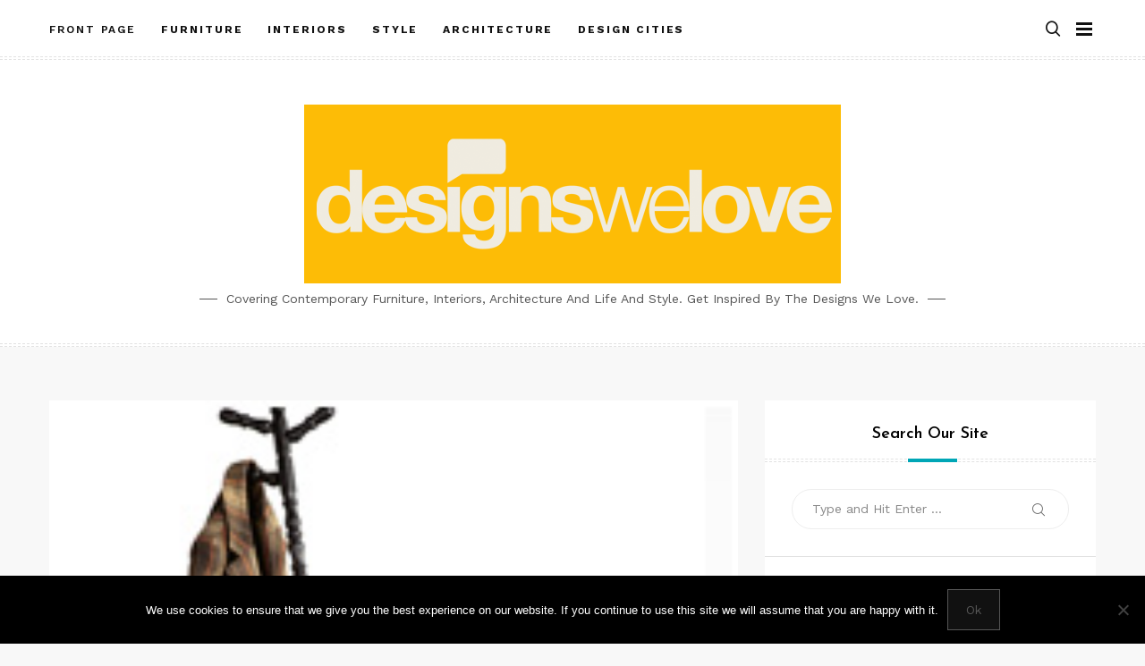

--- FILE ---
content_type: text/html; charset=UTF-8
request_url: http://designswelove.com/2011/05/10/extension-chair-sjoerd-vroonland-moooi/
body_size: 17477
content:
<!doctype html>
<html class="no-js" lang="en" xmlns:fb="https://www.facebook.com/2008/fbml" xmlns:addthis="https://www.addthis.com/help/api-spec" >
<head>
	<meta charset="UTF-8">
	<meta name="viewport" content="width=device-width, initial-scale=1">
	<link rel="profile" href="https://gmpg.org/xfn/11">

	<meta name='robots' content='index, follow, max-image-preview:large, max-snippet:-1, max-video-preview:-1' />

	<!-- This site is optimized with the Yoast SEO plugin v22.6 - https://yoast.com/wordpress/plugins/seo/ -->
	<title>Extension Chair by Sjoerd Vroonland for Moooi - DesignsWeLove - Contemporary furniture design, Interior design, Architecture and Style</title>
	<link rel="canonical" href="http://designswelove.com/2011/05/10/extension-chair-sjoerd-vroonland-moooi/" />
	<meta property="og:locale" content="en_US" />
	<meta property="og:type" content="article" />
	<meta property="og:title" content="Extension Chair by Sjoerd Vroonland for Moooi - DesignsWeLove - Contemporary furniture design, Interior design, Architecture and Style" />
	<meta property="og:description" content="Dutch designer Sjoerd Vroonland designed this Extension Chair for Moooi, which is a features several &#8220;extensions&#8221; including&hellip;" />
	<meta property="og:url" content="http://designswelove.com/2011/05/10/extension-chair-sjoerd-vroonland-moooi/" />
	<meta property="og:site_name" content="DesignsWeLove - Contemporary furniture design, Interior design, Architecture and Style" />
	<meta property="article:publisher" content="http://www.facebook.com/designswelove" />
	<meta property="article:published_time" content="2011-05-10T08:00:07+00:00" />
	<meta property="article:modified_time" content="2011-05-15T06:34:05+00:00" />
	<meta property="og:image" content="http://designswelove.com/wp-content/uploads/2011/05/2011-0510-extension-chair-FI.jpg" />
	<meta property="og:image:width" content="210" />
	<meta property="og:image:height" content="200" />
	<meta property="og:image:type" content="image/jpeg" />
	<meta name="author" content="Andy" />
	<meta name="twitter:card" content="summary_large_image" />
	<meta name="twitter:label1" content="Written by" />
	<meta name="twitter:data1" content="Andy" />
	<meta name="twitter:label2" content="Est. reading time" />
	<meta name="twitter:data2" content="1 minute" />
	<script type="application/ld+json" class="yoast-schema-graph">{"@context":"https://schema.org","@graph":[{"@type":"Article","@id":"http://designswelove.com/2011/05/10/extension-chair-sjoerd-vroonland-moooi/#article","isPartOf":{"@id":"http://designswelove.com/2011/05/10/extension-chair-sjoerd-vroonland-moooi/"},"author":{"name":"Andy","@id":"https://designswelove.com/#/schema/person/b296de5f09082a4b9fa541e4e5f4f25b"},"headline":"Extension Chair by Sjoerd Vroonland for Moooi","datePublished":"2011-05-10T08:00:07+00:00","dateModified":"2011-05-15T06:34:05+00:00","mainEntityOfPage":{"@id":"http://designswelove.com/2011/05/10/extension-chair-sjoerd-vroonland-moooi/"},"wordCount":127,"commentCount":0,"publisher":{"@id":"https://designswelove.com/#organization"},"image":{"@id":"http://designswelove.com/2011/05/10/extension-chair-sjoerd-vroonland-moooi/#primaryimage"},"thumbnailUrl":"http://designswelove.com/wp-content/uploads/2011/05/2011-0510-extension-chair-FI.jpg","keywords":["coat stand","Extension Chair","handbag hanger","moooi","Sjoerd Vroonland"],"articleSection":["Chairs and Sofas","Moooi","Sjoerd Vroonland"],"inLanguage":"en","potentialAction":[{"@type":"CommentAction","name":"Comment","target":["http://designswelove.com/2011/05/10/extension-chair-sjoerd-vroonland-moooi/#respond"]}]},{"@type":"WebPage","@id":"http://designswelove.com/2011/05/10/extension-chair-sjoerd-vroonland-moooi/","url":"http://designswelove.com/2011/05/10/extension-chair-sjoerd-vroonland-moooi/","name":"Extension Chair by Sjoerd Vroonland for Moooi - DesignsWeLove - Contemporary furniture design, Interior design, Architecture and Style","isPartOf":{"@id":"https://designswelove.com/#website"},"primaryImageOfPage":{"@id":"http://designswelove.com/2011/05/10/extension-chair-sjoerd-vroonland-moooi/#primaryimage"},"image":{"@id":"http://designswelove.com/2011/05/10/extension-chair-sjoerd-vroonland-moooi/#primaryimage"},"thumbnailUrl":"http://designswelove.com/wp-content/uploads/2011/05/2011-0510-extension-chair-FI.jpg","datePublished":"2011-05-10T08:00:07+00:00","dateModified":"2011-05-15T06:34:05+00:00","breadcrumb":{"@id":"http://designswelove.com/2011/05/10/extension-chair-sjoerd-vroonland-moooi/#breadcrumb"},"inLanguage":"en","potentialAction":[{"@type":"ReadAction","target":["http://designswelove.com/2011/05/10/extension-chair-sjoerd-vroonland-moooi/"]}]},{"@type":"ImageObject","inLanguage":"en","@id":"http://designswelove.com/2011/05/10/extension-chair-sjoerd-vroonland-moooi/#primaryimage","url":"http://designswelove.com/wp-content/uploads/2011/05/2011-0510-extension-chair-FI.jpg","contentUrl":"http://designswelove.com/wp-content/uploads/2011/05/2011-0510-extension-chair-FI.jpg","width":"210","height":"200","caption":"Extension Chair by Sjoerd Voorland for Moooi - Featured Image"},{"@type":"BreadcrumbList","@id":"http://designswelove.com/2011/05/10/extension-chair-sjoerd-vroonland-moooi/#breadcrumb","itemListElement":[{"@type":"ListItem","position":1,"name":"Home","item":"https://designswelove.com/"},{"@type":"ListItem","position":2,"name":"Extension Chair by Sjoerd Vroonland for Moooi"}]},{"@type":"WebSite","@id":"https://designswelove.com/#website","url":"https://designswelove.com/","name":"DesignsWeLove - Contemporary furniture design, Interior design, Architecture and Style","description":"Covering contemporary furniture, interiors, architecture and life and style.  Get inspired by the designs we love.","publisher":{"@id":"https://designswelove.com/#organization"},"potentialAction":[{"@type":"SearchAction","target":{"@type":"EntryPoint","urlTemplate":"https://designswelove.com/?s={search_term_string}"},"query-input":"required name=search_term_string"}],"inLanguage":"en"},{"@type":"Organization","@id":"https://designswelove.com/#organization","name":"DesignsWeLove","url":"https://designswelove.com/","logo":{"@type":"ImageObject","inLanguage":"en","@id":"https://designswelove.com/#/schema/logo/image/","url":"http://designswelove.com/wp-content/uploads/2018/08/dwl_logoimage_200x600.png","contentUrl":"http://designswelove.com/wp-content/uploads/2018/08/dwl_logoimage_200x600.png","width":600,"height":200,"caption":"DesignsWeLove"},"image":{"@id":"https://designswelove.com/#/schema/logo/image/"},"sameAs":["http://www.facebook.com/designswelove","http://www.instagram.com/designswelove","http://www.pinterest.com/designswelove","http://www.youtube.com/designswelove"]},{"@type":"Person","@id":"https://designswelove.com/#/schema/person/b296de5f09082a4b9fa541e4e5f4f25b","name":"Andy","url":"http://designswelove.com/author/admin/"}]}</script>
	<!-- / Yoast SEO plugin. -->


<link rel='dns-prefetch' href='//fonts.googleapis.com' />
<link rel="alternate" type="application/rss+xml" title="DesignsWeLove - Contemporary furniture design, Interior design, Architecture and Style &raquo; Feed" href="http://designswelove.com/feed/" />
<link rel="alternate" type="application/rss+xml" title="DesignsWeLove - Contemporary furniture design, Interior design, Architecture and Style &raquo; Comments Feed" href="http://designswelove.com/comments/feed/" />
<link rel="alternate" type="application/rss+xml" title="DesignsWeLove - Contemporary furniture design, Interior design, Architecture and Style &raquo; Extension Chair by Sjoerd Vroonland for Moooi Comments Feed" href="http://designswelove.com/2011/05/10/extension-chair-sjoerd-vroonland-moooi/feed/" />
		<!-- This site uses the Google Analytics by MonsterInsights plugin v7.17.0 - Using Analytics tracking - https://www.monsterinsights.com/ -->
							<script src="//www.googletagmanager.com/gtag/js?id=UA-21656639-1"  type="text/javascript" data-cfasync="false"></script>
			<script type="text/javascript" data-cfasync="false">
				var mi_version = '7.17.0';
				var mi_track_user = true;
				var mi_no_track_reason = '';
				
								var disableStr = 'ga-disable-UA-21656639-1';

				/* Function to detect opted out users */
				function __gtagTrackerIsOptedOut() {
					return document.cookie.indexOf( disableStr + '=true' ) > - 1;
				}

				/* Disable tracking if the opt-out cookie exists. */
				if ( __gtagTrackerIsOptedOut() ) {
					window[disableStr] = true;
				}

				/* Opt-out function */
				function __gtagTrackerOptout() {
					document.cookie = disableStr + '=true; expires=Thu, 31 Dec 2099 23:59:59 UTC; path=/';
					window[disableStr] = true;
				}

				if ( 'undefined' === typeof gaOptout ) {
					function gaOptout() {
						__gtagTrackerOptout();
					}
				}
								window.dataLayer = window.dataLayer || [];
				if ( mi_track_user ) {
					function __gtagTracker() {dataLayer.push( arguments );}
					__gtagTracker( 'js', new Date() );
					__gtagTracker( 'set', {
						'developer_id.dZGIzZG' : true,
						                    });
					__gtagTracker( 'config', 'UA-21656639-1', {
						forceSSL:true,					} );
										window.gtag = __gtagTracker;										(
						function () {
							/* https://developers.google.com/analytics/devguides/collection/analyticsjs/ */
							/* ga and __gaTracker compatibility shim. */
							var noopfn = function () {
								return null;
							};
							var newtracker = function () {
								return new Tracker();
							};
							var Tracker = function () {
								return null;
							};
							var p = Tracker.prototype;
							p.get = noopfn;
							p.set = noopfn;
							p.send = function (){
								var args = Array.prototype.slice.call(arguments);
								args.unshift( 'send' );
								__gaTracker.apply(null, args);
							};
							var __gaTracker = function () {
								var len = arguments.length;
								if ( len === 0 ) {
									return;
								}
								var f = arguments[len - 1];
								if ( typeof f !== 'object' || f === null || typeof f.hitCallback !== 'function' ) {
									if ( 'send' === arguments[0] ) {
										var hitConverted, hitObject = false, action;
										if ( 'event' === arguments[1] ) {
											if ( 'undefined' !== typeof arguments[3] ) {
												hitObject = {
													'eventAction': arguments[3],
													'eventCategory': arguments[2],
													'eventLabel': arguments[4],
													'value': arguments[5] ? arguments[5] : 1,
												}
											}
										}
										if ( typeof arguments[2] === 'object' ) {
											hitObject = arguments[2];
										}
										if ( typeof arguments[5] === 'object' ) {
											Object.assign( hitObject, arguments[5] );
										}
										if ( 'undefined' !== typeof (
											arguments[1].hitType
										) ) {
											hitObject = arguments[1];
										}
										if ( hitObject ) {
											action = 'timing' === arguments[1].hitType ? 'timing_complete' : hitObject.eventAction;
											hitConverted = mapArgs( hitObject );
											__gtagTracker( 'event', action, hitConverted );
										}
									}
									return;
								}

								function mapArgs( args ) {
									var gaKey, hit = {};
									var gaMap = {
										'eventCategory': 'event_category',
										'eventAction': 'event_action',
										'eventLabel': 'event_label',
										'eventValue': 'event_value',
										'nonInteraction': 'non_interaction',
										'timingCategory': 'event_category',
										'timingVar': 'name',
										'timingValue': 'value',
										'timingLabel': 'event_label',
									};
									for ( gaKey in gaMap ) {
										if ( 'undefined' !== typeof args[gaKey] ) {
											hit[gaMap[gaKey]] = args[gaKey];
										}
									}
									return hit;
								}

								try {
									f.hitCallback();
								} catch ( ex ) {
								}
							};
							__gaTracker.create = newtracker;
							__gaTracker.getByName = newtracker;
							__gaTracker.getAll = function () {
								return [];
							};
							__gaTracker.remove = noopfn;
							__gaTracker.loaded = true;
							window['__gaTracker'] = __gaTracker;
						}
					)();
									} else {
										console.log( "" );
					( function () {
							function __gtagTracker() {
								return null;
							}
							window['__gtagTracker'] = __gtagTracker;
							window['gtag'] = __gtagTracker;
					} )();
									}
			</script>
				<!-- / Google Analytics by MonsterInsights -->
		<script type="text/javascript">
window._wpemojiSettings = {"baseUrl":"https:\/\/s.w.org\/images\/core\/emoji\/14.0.0\/72x72\/","ext":".png","svgUrl":"https:\/\/s.w.org\/images\/core\/emoji\/14.0.0\/svg\/","svgExt":".svg","source":{"concatemoji":"http:\/\/designswelove.com\/wp-includes\/js\/wp-emoji-release.min.js?ver=6.3.7"}};
/*! This file is auto-generated */
!function(i,n){var o,s,e;function c(e){try{var t={supportTests:e,timestamp:(new Date).valueOf()};sessionStorage.setItem(o,JSON.stringify(t))}catch(e){}}function p(e,t,n){e.clearRect(0,0,e.canvas.width,e.canvas.height),e.fillText(t,0,0);var t=new Uint32Array(e.getImageData(0,0,e.canvas.width,e.canvas.height).data),r=(e.clearRect(0,0,e.canvas.width,e.canvas.height),e.fillText(n,0,0),new Uint32Array(e.getImageData(0,0,e.canvas.width,e.canvas.height).data));return t.every(function(e,t){return e===r[t]})}function u(e,t,n){switch(t){case"flag":return n(e,"\ud83c\udff3\ufe0f\u200d\u26a7\ufe0f","\ud83c\udff3\ufe0f\u200b\u26a7\ufe0f")?!1:!n(e,"\ud83c\uddfa\ud83c\uddf3","\ud83c\uddfa\u200b\ud83c\uddf3")&&!n(e,"\ud83c\udff4\udb40\udc67\udb40\udc62\udb40\udc65\udb40\udc6e\udb40\udc67\udb40\udc7f","\ud83c\udff4\u200b\udb40\udc67\u200b\udb40\udc62\u200b\udb40\udc65\u200b\udb40\udc6e\u200b\udb40\udc67\u200b\udb40\udc7f");case"emoji":return!n(e,"\ud83e\udef1\ud83c\udffb\u200d\ud83e\udef2\ud83c\udfff","\ud83e\udef1\ud83c\udffb\u200b\ud83e\udef2\ud83c\udfff")}return!1}function f(e,t,n){var r="undefined"!=typeof WorkerGlobalScope&&self instanceof WorkerGlobalScope?new OffscreenCanvas(300,150):i.createElement("canvas"),a=r.getContext("2d",{willReadFrequently:!0}),o=(a.textBaseline="top",a.font="600 32px Arial",{});return e.forEach(function(e){o[e]=t(a,e,n)}),o}function t(e){var t=i.createElement("script");t.src=e,t.defer=!0,i.head.appendChild(t)}"undefined"!=typeof Promise&&(o="wpEmojiSettingsSupports",s=["flag","emoji"],n.supports={everything:!0,everythingExceptFlag:!0},e=new Promise(function(e){i.addEventListener("DOMContentLoaded",e,{once:!0})}),new Promise(function(t){var n=function(){try{var e=JSON.parse(sessionStorage.getItem(o));if("object"==typeof e&&"number"==typeof e.timestamp&&(new Date).valueOf()<e.timestamp+604800&&"object"==typeof e.supportTests)return e.supportTests}catch(e){}return null}();if(!n){if("undefined"!=typeof Worker&&"undefined"!=typeof OffscreenCanvas&&"undefined"!=typeof URL&&URL.createObjectURL&&"undefined"!=typeof Blob)try{var e="postMessage("+f.toString()+"("+[JSON.stringify(s),u.toString(),p.toString()].join(",")+"));",r=new Blob([e],{type:"text/javascript"}),a=new Worker(URL.createObjectURL(r),{name:"wpTestEmojiSupports"});return void(a.onmessage=function(e){c(n=e.data),a.terminate(),t(n)})}catch(e){}c(n=f(s,u,p))}t(n)}).then(function(e){for(var t in e)n.supports[t]=e[t],n.supports.everything=n.supports.everything&&n.supports[t],"flag"!==t&&(n.supports.everythingExceptFlag=n.supports.everythingExceptFlag&&n.supports[t]);n.supports.everythingExceptFlag=n.supports.everythingExceptFlag&&!n.supports.flag,n.DOMReady=!1,n.readyCallback=function(){n.DOMReady=!0}}).then(function(){return e}).then(function(){var e;n.supports.everything||(n.readyCallback(),(e=n.source||{}).concatemoji?t(e.concatemoji):e.wpemoji&&e.twemoji&&(t(e.twemoji),t(e.wpemoji)))}))}((window,document),window._wpemojiSettings);
</script>
<style type="text/css">
img.wp-smiley,
img.emoji {
	display: inline !important;
	border: none !important;
	box-shadow: none !important;
	height: 1em !important;
	width: 1em !important;
	margin: 0 0.07em !important;
	vertical-align: -0.1em !important;
	background: none !important;
	padding: 0 !important;
}
</style>
	<link rel='stylesheet' id='slick-css' href='http://designswelove.com/wp-content/themes/memory/lib/assets/css/slick.css?ver=1.8.1' type='text/css' media='all' />
<link rel='stylesheet' id='gt-addons-style-css' href='http://designswelove.com/wp-content/themes/memory/lib/style.css?ver=1.0' type='text/css' media='all' />
<link rel='stylesheet' id='gt-fonts-css' href='https://fonts.googleapis.com/css?family=Josefin+Sans%3A300%2C600%7CWork+Sans%3A400%2C500%2C600%2C700&#038;subset=latin%2Clatin-ext&#038;ver=1.0' type='text/css' media='all' />
<link rel='stylesheet' id='wp-block-library-css' href='http://designswelove.com/wp-includes/css/dist/block-library/style.min.css?ver=6.3.7' type='text/css' media='all' />
<style id='classic-theme-styles-inline-css' type='text/css'>
/*! This file is auto-generated */
.wp-block-button__link{color:#fff;background-color:#32373c;border-radius:9999px;box-shadow:none;text-decoration:none;padding:calc(.667em + 2px) calc(1.333em + 2px);font-size:1.125em}.wp-block-file__button{background:#32373c;color:#fff;text-decoration:none}
</style>
<style id='global-styles-inline-css' type='text/css'>
body{--wp--preset--color--black: #000000;--wp--preset--color--cyan-bluish-gray: #abb8c3;--wp--preset--color--white: #ffffff;--wp--preset--color--pale-pink: #f78da7;--wp--preset--color--vivid-red: #e11e2f;--wp--preset--color--luminous-vivid-orange: #ff6900;--wp--preset--color--luminous-vivid-amber: #fcb900;--wp--preset--color--light-green-cyan: #7bdcb5;--wp--preset--color--vivid-green-cyan: #00d084;--wp--preset--color--pale-cyan-blue: #8ed1fc;--wp--preset--color--vivid-cyan-blue: #0693e3;--wp--preset--color--vivid-purple: #9b51e0;--wp--preset--color--strong-cyan: #00a6b6;--wp--preset--color--slightly-desaturated-pink: #cc95b5;--wp--preset--color--vivid-blue: #1991f0;--wp--preset--color--strong-chartreuse-green: #6ca53a;--wp--preset--color--slightly-desaturated-orange: #c9a978;--wp--preset--color--very-light-blue: #7076fe;--wp--preset--gradient--vivid-cyan-blue-to-vivid-purple: linear-gradient(135deg,rgba(6,147,227,1) 0%,rgb(155,81,224) 100%);--wp--preset--gradient--light-green-cyan-to-vivid-green-cyan: linear-gradient(135deg,rgb(122,220,180) 0%,rgb(0,208,130) 100%);--wp--preset--gradient--luminous-vivid-amber-to-luminous-vivid-orange: linear-gradient(135deg,rgba(252,185,0,1) 0%,rgba(255,105,0,1) 100%);--wp--preset--gradient--luminous-vivid-orange-to-vivid-red: linear-gradient(135deg,rgba(255,105,0,1) 0%,rgb(207,46,46) 100%);--wp--preset--gradient--very-light-gray-to-cyan-bluish-gray: linear-gradient(135deg,rgb(238,238,238) 0%,rgb(169,184,195) 100%);--wp--preset--gradient--cool-to-warm-spectrum: linear-gradient(135deg,rgb(74,234,220) 0%,rgb(151,120,209) 20%,rgb(207,42,186) 40%,rgb(238,44,130) 60%,rgb(251,105,98) 80%,rgb(254,248,76) 100%);--wp--preset--gradient--blush-light-purple: linear-gradient(135deg,rgb(255,206,236) 0%,rgb(152,150,240) 100%);--wp--preset--gradient--blush-bordeaux: linear-gradient(135deg,rgb(254,205,165) 0%,rgb(254,45,45) 50%,rgb(107,0,62) 100%);--wp--preset--gradient--luminous-dusk: linear-gradient(135deg,rgb(255,203,112) 0%,rgb(199,81,192) 50%,rgb(65,88,208) 100%);--wp--preset--gradient--pale-ocean: linear-gradient(135deg,rgb(255,245,203) 0%,rgb(182,227,212) 50%,rgb(51,167,181) 100%);--wp--preset--gradient--electric-grass: linear-gradient(135deg,rgb(202,248,128) 0%,rgb(113,206,126) 100%);--wp--preset--gradient--midnight: linear-gradient(135deg,rgb(2,3,129) 0%,rgb(40,116,252) 100%);--wp--preset--font-size--small: 13px;--wp--preset--font-size--medium: 20px;--wp--preset--font-size--large: 36px;--wp--preset--font-size--x-large: 42px;--wp--preset--spacing--20: 0.44rem;--wp--preset--spacing--30: 0.67rem;--wp--preset--spacing--40: 1rem;--wp--preset--spacing--50: 1.5rem;--wp--preset--spacing--60: 2.25rem;--wp--preset--spacing--70: 3.38rem;--wp--preset--spacing--80: 5.06rem;--wp--preset--shadow--natural: 6px 6px 9px rgba(0, 0, 0, 0.2);--wp--preset--shadow--deep: 12px 12px 50px rgba(0, 0, 0, 0.4);--wp--preset--shadow--sharp: 6px 6px 0px rgba(0, 0, 0, 0.2);--wp--preset--shadow--outlined: 6px 6px 0px -3px rgba(255, 255, 255, 1), 6px 6px rgba(0, 0, 0, 1);--wp--preset--shadow--crisp: 6px 6px 0px rgba(0, 0, 0, 1);}:where(.is-layout-flex){gap: 0.5em;}:where(.is-layout-grid){gap: 0.5em;}body .is-layout-flow > .alignleft{float: left;margin-inline-start: 0;margin-inline-end: 2em;}body .is-layout-flow > .alignright{float: right;margin-inline-start: 2em;margin-inline-end: 0;}body .is-layout-flow > .aligncenter{margin-left: auto !important;margin-right: auto !important;}body .is-layout-constrained > .alignleft{float: left;margin-inline-start: 0;margin-inline-end: 2em;}body .is-layout-constrained > .alignright{float: right;margin-inline-start: 2em;margin-inline-end: 0;}body .is-layout-constrained > .aligncenter{margin-left: auto !important;margin-right: auto !important;}body .is-layout-constrained > :where(:not(.alignleft):not(.alignright):not(.alignfull)){max-width: var(--wp--style--global--content-size);margin-left: auto !important;margin-right: auto !important;}body .is-layout-constrained > .alignwide{max-width: var(--wp--style--global--wide-size);}body .is-layout-flex{display: flex;}body .is-layout-flex{flex-wrap: wrap;align-items: center;}body .is-layout-flex > *{margin: 0;}body .is-layout-grid{display: grid;}body .is-layout-grid > *{margin: 0;}:where(.wp-block-columns.is-layout-flex){gap: 2em;}:where(.wp-block-columns.is-layout-grid){gap: 2em;}:where(.wp-block-post-template.is-layout-flex){gap: 1.25em;}:where(.wp-block-post-template.is-layout-grid){gap: 1.25em;}.has-black-color{color: var(--wp--preset--color--black) !important;}.has-cyan-bluish-gray-color{color: var(--wp--preset--color--cyan-bluish-gray) !important;}.has-white-color{color: var(--wp--preset--color--white) !important;}.has-pale-pink-color{color: var(--wp--preset--color--pale-pink) !important;}.has-vivid-red-color{color: var(--wp--preset--color--vivid-red) !important;}.has-luminous-vivid-orange-color{color: var(--wp--preset--color--luminous-vivid-orange) !important;}.has-luminous-vivid-amber-color{color: var(--wp--preset--color--luminous-vivid-amber) !important;}.has-light-green-cyan-color{color: var(--wp--preset--color--light-green-cyan) !important;}.has-vivid-green-cyan-color{color: var(--wp--preset--color--vivid-green-cyan) !important;}.has-pale-cyan-blue-color{color: var(--wp--preset--color--pale-cyan-blue) !important;}.has-vivid-cyan-blue-color{color: var(--wp--preset--color--vivid-cyan-blue) !important;}.has-vivid-purple-color{color: var(--wp--preset--color--vivid-purple) !important;}.has-black-background-color{background-color: var(--wp--preset--color--black) !important;}.has-cyan-bluish-gray-background-color{background-color: var(--wp--preset--color--cyan-bluish-gray) !important;}.has-white-background-color{background-color: var(--wp--preset--color--white) !important;}.has-pale-pink-background-color{background-color: var(--wp--preset--color--pale-pink) !important;}.has-vivid-red-background-color{background-color: var(--wp--preset--color--vivid-red) !important;}.has-luminous-vivid-orange-background-color{background-color: var(--wp--preset--color--luminous-vivid-orange) !important;}.has-luminous-vivid-amber-background-color{background-color: var(--wp--preset--color--luminous-vivid-amber) !important;}.has-light-green-cyan-background-color{background-color: var(--wp--preset--color--light-green-cyan) !important;}.has-vivid-green-cyan-background-color{background-color: var(--wp--preset--color--vivid-green-cyan) !important;}.has-pale-cyan-blue-background-color{background-color: var(--wp--preset--color--pale-cyan-blue) !important;}.has-vivid-cyan-blue-background-color{background-color: var(--wp--preset--color--vivid-cyan-blue) !important;}.has-vivid-purple-background-color{background-color: var(--wp--preset--color--vivid-purple) !important;}.has-black-border-color{border-color: var(--wp--preset--color--black) !important;}.has-cyan-bluish-gray-border-color{border-color: var(--wp--preset--color--cyan-bluish-gray) !important;}.has-white-border-color{border-color: var(--wp--preset--color--white) !important;}.has-pale-pink-border-color{border-color: var(--wp--preset--color--pale-pink) !important;}.has-vivid-red-border-color{border-color: var(--wp--preset--color--vivid-red) !important;}.has-luminous-vivid-orange-border-color{border-color: var(--wp--preset--color--luminous-vivid-orange) !important;}.has-luminous-vivid-amber-border-color{border-color: var(--wp--preset--color--luminous-vivid-amber) !important;}.has-light-green-cyan-border-color{border-color: var(--wp--preset--color--light-green-cyan) !important;}.has-vivid-green-cyan-border-color{border-color: var(--wp--preset--color--vivid-green-cyan) !important;}.has-pale-cyan-blue-border-color{border-color: var(--wp--preset--color--pale-cyan-blue) !important;}.has-vivid-cyan-blue-border-color{border-color: var(--wp--preset--color--vivid-cyan-blue) !important;}.has-vivid-purple-border-color{border-color: var(--wp--preset--color--vivid-purple) !important;}.has-vivid-cyan-blue-to-vivid-purple-gradient-background{background: var(--wp--preset--gradient--vivid-cyan-blue-to-vivid-purple) !important;}.has-light-green-cyan-to-vivid-green-cyan-gradient-background{background: var(--wp--preset--gradient--light-green-cyan-to-vivid-green-cyan) !important;}.has-luminous-vivid-amber-to-luminous-vivid-orange-gradient-background{background: var(--wp--preset--gradient--luminous-vivid-amber-to-luminous-vivid-orange) !important;}.has-luminous-vivid-orange-to-vivid-red-gradient-background{background: var(--wp--preset--gradient--luminous-vivid-orange-to-vivid-red) !important;}.has-very-light-gray-to-cyan-bluish-gray-gradient-background{background: var(--wp--preset--gradient--very-light-gray-to-cyan-bluish-gray) !important;}.has-cool-to-warm-spectrum-gradient-background{background: var(--wp--preset--gradient--cool-to-warm-spectrum) !important;}.has-blush-light-purple-gradient-background{background: var(--wp--preset--gradient--blush-light-purple) !important;}.has-blush-bordeaux-gradient-background{background: var(--wp--preset--gradient--blush-bordeaux) !important;}.has-luminous-dusk-gradient-background{background: var(--wp--preset--gradient--luminous-dusk) !important;}.has-pale-ocean-gradient-background{background: var(--wp--preset--gradient--pale-ocean) !important;}.has-electric-grass-gradient-background{background: var(--wp--preset--gradient--electric-grass) !important;}.has-midnight-gradient-background{background: var(--wp--preset--gradient--midnight) !important;}.has-small-font-size{font-size: var(--wp--preset--font-size--small) !important;}.has-medium-font-size{font-size: var(--wp--preset--font-size--medium) !important;}.has-large-font-size{font-size: var(--wp--preset--font-size--large) !important;}.has-x-large-font-size{font-size: var(--wp--preset--font-size--x-large) !important;}
.wp-block-navigation a:where(:not(.wp-element-button)){color: inherit;}
:where(.wp-block-post-template.is-layout-flex){gap: 1.25em;}:where(.wp-block-post-template.is-layout-grid){gap: 1.25em;}
:where(.wp-block-columns.is-layout-flex){gap: 2em;}:where(.wp-block-columns.is-layout-grid){gap: 2em;}
.wp-block-pullquote{font-size: 1.5em;line-height: 1.6;}
</style>
<link rel='stylesheet' id='cookie-notice-front-css' href='http://designswelove.com/wp-content/plugins/cookie-notice/css/front.min.css?ver=2.5.11' type='text/css' media='all' />
<link rel='stylesheet' id='icofont-css' href='http://designswelove.com/wp-content/themes/memory/css/icofont.css?ver=1.0.0' type='text/css' media='all' />
<link rel='stylesheet' id='memory-css' href='http://designswelove.com/wp-content/themes/memory/style.css?ver=1.1.4' type='text/css' media='all' />
<link rel='stylesheet' id='addthis_all_pages-css' href='http://designswelove.com/wp-content/plugins/addthis/frontend/build/addthis_wordpress_public.min.css?ver=6.3.7' type='text/css' media='all' />
<script type='text/javascript' src='http://designswelove.com/wp-includes/js/jquery/jquery.min.js?ver=3.7.0' id='jquery-core-js'></script>
<script type='text/javascript' src='http://designswelove.com/wp-includes/js/jquery/jquery-migrate.min.js?ver=3.4.1' id='jquery-migrate-js'></script>
<script type='text/javascript' id='monsterinsights-frontend-script-js-extra'>
/* <![CDATA[ */
var monsterinsights_frontend = {"js_events_tracking":"true","download_extensions":"doc,pdf,ppt,zip,xls,docx,pptx,xlsx","inbound_paths":"[]","home_url":"http:\/\/designswelove.com","hash_tracking":"false","ua":"UA-21656639-1"};
/* ]]> */
</script>
<script type='text/javascript' src='http://designswelove.com/wp-content/plugins/google-analytics-premium/assets/js/frontend-gtag.min.js?ver=7.17.0' id='monsterinsights-frontend-script-js'></script>
<script id="cookie-notice-front-js-before" type="text/javascript">
var cnArgs = {"ajaxUrl":"http:\/\/designswelove.com\/wp-admin\/admin-ajax.php","nonce":"4678625d55","hideEffect":"fade","position":"bottom","onScroll":false,"onScrollOffset":100,"onClick":false,"cookieName":"cookie_notice_accepted","cookieTime":2592000,"cookieTimeRejected":2592000,"globalCookie":false,"redirection":false,"cache":true,"revokeCookies":false,"revokeCookiesOpt":"automatic"};
</script>
<script type='text/javascript' src='http://designswelove.com/wp-content/plugins/cookie-notice/js/front.min.js?ver=2.5.11' id='cookie-notice-front-js'></script>
<link rel="https://api.w.org/" href="http://designswelove.com/wp-json/" /><link rel="alternate" type="application/json" href="http://designswelove.com/wp-json/wp/v2/posts/687" /><link rel="EditURI" type="application/rsd+xml" title="RSD" href="http://designswelove.com/xmlrpc.php?rsd" />
<meta name="generator" content="WordPress 6.3.7" />
<link rel='shortlink' href='http://designswelove.com/?p=687' />
<link rel="alternate" type="application/json+oembed" href="http://designswelove.com/wp-json/oembed/1.0/embed?url=http%3A%2F%2Fdesignswelove.com%2F2011%2F05%2F10%2Fextension-chair-sjoerd-vroonland-moooi%2F" />
<link rel="alternate" type="text/xml+oembed" href="http://designswelove.com/wp-json/oembed/1.0/embed?url=http%3A%2F%2Fdesignswelove.com%2F2011%2F05%2F10%2Fextension-chair-sjoerd-vroonland-moooi%2F&#038;format=xml" />
<link rel="pingback" href="http://designswelove.com/xmlrpc.php">	<script>document.documentElement.className = document.documentElement.className.replace( 'no-js', 'js' );</script>
	</head>

<body
	class="post-template-default single single-post postid-687 single-format-standard wp-custom-logo wp-embed-responsive cookies-not-set sticky-header sticky-sidebar site-title-hidden footer-title-hidden footer-description-hidden searchform-modal header-menu slideout-sidebar-enabel dropdown-widget-navmenu"
	data-amp-bind-class="navMenuToggledOn ? [&quot;post-template-default&quot;,&quot;single&quot;,&quot;single-post&quot;,&quot;postid-687&quot;,&quot;single-format-standard&quot;,&quot;wp-custom-logo&quot;,&quot;wp-embed-responsive&quot;,&quot;cookies-not-set&quot;,&quot;sticky-header&quot;,&quot;sticky-sidebar&quot;,&quot;site-title-hidden&quot;,&quot;footer-title-hidden&quot;,&quot;footer-description-hidden&quot;,&quot;searchform-modal&quot;,&quot;header-menu&quot;,&quot;slideout-sidebar-enabel&quot;,&quot;dropdown-widget-navmenu&quot;].concat( &quot;slideout-sidebar-open&quot; ) : [&quot;post-template-default&quot;,&quot;single&quot;,&quot;single-post&quot;,&quot;postid-687&quot;,&quot;single-format-standard&quot;,&quot;wp-custom-logo&quot;,&quot;wp-embed-responsive&quot;,&quot;cookies-not-set&quot;,&quot;sticky-header&quot;,&quot;sticky-sidebar&quot;,&quot;site-title-hidden&quot;,&quot;footer-title-hidden&quot;,&quot;footer-description-hidden&quot;,&quot;searchform-modal&quot;,&quot;header-menu&quot;,&quot;slideout-sidebar-enabel&quot;,&quot;dropdown-widget-navmenu&quot;]"
>
	<div id="page" class="site">
		<span
			class="page-overlay"
			role="button"
			tabindex="-1"
					></span>
		<a class="skip-link screen-reader-text" href="#content">Skip to content</a>
		<header id="masthead" class="site-header">

			<div id="header-top" class="header-top">
				<div class="container">

					<nav id="site-navigation" class="main-navigation">
						<div class="menu-top-menu-container"><ul id="primary-menu" class="menu"><li id="menu-item-199" class="menu-item menu-item-type-custom menu-item-object-custom menu-item-home menu-item-199"><a href="http://designswelove.com/">Front Page</a></li>
<li id="menu-item-6" class="menu-item menu-item-type-taxonomy menu-item-object-category current-post-ancestor menu-item-6"><a href="http://designswelove.com/category/furniture/"><b>Furniture</b></a></li>
<li id="menu-item-7" class="menu-item menu-item-type-taxonomy menu-item-object-category menu-item-7"><a href="http://designswelove.com/category/interiors/"><b>Interiors</b></a></li>
<li id="menu-item-8" class="menu-item menu-item-type-taxonomy menu-item-object-category menu-item-8"><a href="http://designswelove.com/category/style/"><b>Style</b></a></li>
<li id="menu-item-196" class="menu-item menu-item-type-taxonomy menu-item-object-category menu-item-196"><a href="http://designswelove.com/category/architecture/"><b>Architecture</b></a></li>
<li id="menu-item-1644" class="menu-item menu-item-type-taxonomy menu-item-object-category menu-item-1644"><a href="http://designswelove.com/category/design-city/"><b>Design Cities</b></a></li>
</ul></div>					</nav><!-- #site-navigation -->

					
<div class="header__search">
	<a
		href="#" class="search-toggle"
		role="button" tabindex="0"
			><i class="fa fa-search"></i></a>

	<div class="search-popup">
		<div
			class="search-popup-bg"
			role="button"
			tabindex="0"
					></div>

		
<form role="search" method="get" class="search-form" action="http://designswelove.com/">
	<label>
		<span class="screen-reader-text">Search for:</span>
		<input type="text" class="search-field" placeholder="Type and Hit Enter ..." value="" name="s">
	</label>
	<button type="submit" class="search-submit">
		<i class="icofont icofont-search"></i>
		<span class="screen-reader-text">Search</span>
	</button>
</form>
	</div>
</div>

	
					<button id="site-navigation-open" class="menu-toggle" aria-controls="sidebar-menu" aria-expanded="false">
						<span class="menu-text">Menu</span>
					</button>
				</div>
			</div>
			<div class="header-branding">
				<div class="site-branding">

				<a href="http://designswelove.com/" class="custom-logo-link" rel="home"><img width="600" height="200" src="http://designswelove.com/wp-content/uploads/2018/08/cropped-dwl_logoimage_200x600.png" class="custom-logo" alt="DesignsWeLove &#8211; Contemporary furniture design, Interior design, Architecture and Style" decoding="async" fetchpriority="high" srcset="http://designswelove.com/wp-content/uploads/2018/08/cropped-dwl_logoimage_200x600.png 600w, http://designswelove.com/wp-content/uploads/2018/08/cropped-dwl_logoimage_200x600-300x100.png 300w" sizes="(max-width: 600px) 100vw, 600px" /></a>
									<h3 class="site-title">
						<a href="http://designswelove.com/" rel="home">DesignsWeLove &#8211; Contemporary furniture design, Interior design, Architecture and Style</a>
					</h3>
				
										<div class="site-description">
						Covering contemporary furniture, interiors, architecture and life and style.  Get inspired by the designs we love.					</div>
									</div><!-- .site-branding -->

							</div>

		</header><!-- #masthead -->



<div class="page-header">
	<div class="container">
		<div class="header-inner">
			<ul class="breadcrumbs"><li class="breadcrumbs-item"><span>
				<a class="home" href="http://designswelove.com"><span>Home</span></a>
			</span></li><i class="icofont icofont-caret-right"></i><li class="breadcrumbs-item">
		<span>
			<a href="http://designswelove.com/category/furniture/"><span>Furniture</span></a>
		</span>
	</li><i class="icofont icofont-caret-right"></i><li class="breadcrumbs-item">
		<span>
			<a href="http://designswelove.com/category/furniture/chairs-and-sofas/"><span>Chairs and Sofas</span></a>
		</span>
	</li><i class="icofont icofont-caret-right"></i><li class="breadcrumbs-item">
		<span class="last-item">
			<span>Extension Chair by Sjoerd Vroonland for Moooi</span>
		</span>
	</li></ul>		</div>
	</div>
</div>

	<div id="content" class="site-content container">
<div class="main-content">
	<div id="primary" class="content-area">
	<main id="main" class="site-main">

		
			<div class="content-single">
				
<article id="post-687" class="show-ft post-687 post type-post status-publish format-standard has-post-thumbnail hentry category-chairs-and-sofas category-moooi category-sjoerd-vroonland tag-coat-stand tag-extension-chair tag-handbag-hanger tag-moooi-2 tag-sjoerd-vroonland no-margin">
	<div class="entry-media"><img width="210" height="200" src="http://designswelove.com/wp-content/uploads/2011/05/2011-0510-extension-chair-FI.jpg" class="attachment-memory-thumbnails-2 size-memory-thumbnails-2 wp-post-image" alt="Extension Chair by Sjoerd Voorland for Moooi - Featured Image" decoding="async" /></div>
	<div class="entry-info">
		<header class="entry-header below-featured-image">
			<span class="entry-header__category"><a href="http://designswelove.com/category/furniture/chairs-and-sofas/" rel="category tag">Chairs and Sofas</a>, <a href="http://designswelove.com/category/companies/moooi/" rel="category tag">Moooi</a>, <a href="http://designswelove.com/category/designers/sjoerd-vroonland/" rel="category tag">Sjoerd Vroonland</a></span>			<div class="entry-meta">
				<span class="comments-link"><i class="icofont icofont-speech-comments"></i><a href="http://designswelove.com/2011/05/10/extension-chair-sjoerd-vroonland-moooi/#respond">0</a></span><span class="posted-on"><i class="icofont icofont-clock-time"></i>May 14, 2011</span>			</div>
		</header>

		<h1 class="entry-title">Extension Chair by Sjoerd Vroonland for Moooi</h1>
		<div class="entry-content">
			<div class="at-above-post addthis_tool" data-url="http://designswelove.com/2011/05/10/extension-chair-sjoerd-vroonland-moooi/"></div><p>Dutch designer Sjoerd Vroonland designed this Extension Chair for <a href="http://www.moooi.com">Moooi</a>, which is a features several &#8220;extensions&#8221; including a handbag hanger, a card holder and even a coat stand that extend from the top of the chair.    It&#8217;s a clever piece &#8211; especially the fact that it actually solves the &#8220;where-can-I-hang-my-bag-so-it-won&#8217;t-fall-of-the-chair&#8221; problem.  Not sure whether the coat stand will hold up though&#8230;  However, it is these uses that was the inspiration for this chair!</p>
<p>The chair is made of solid beech and is available in black.  The handbag hanger comes standard with the chair for US$477, all other extensions are optional and sold separately.  The coat stand is sold at US$278, and the card holder at $35.</p>
<p><a href="http://designswelove.com/wp-content/uploads/2011/05/2011-0510-extension-chair-01.jpg"><img decoding="async" src="http://designswelove.com/wp-content/uploads/2011/05/2011-0510-extension-chair-01.jpg" alt="Extension Chair by Sjoerd Voorland for Moooi" title="Extension Chair by Sjoerd Voorland for Moooi" width="500" height="600" class="alignnone size-full wp-image-690" srcset="http://designswelove.com/wp-content/uploads/2011/05/2011-0510-extension-chair-01.jpg 500w, http://designswelove.com/wp-content/uploads/2011/05/2011-0510-extension-chair-01-250x300.jpg 250w" sizes="(max-width: 500px) 100vw, 500px" /></a></p>
<p>Photos provided courtesy of <a href="http://www.moooi.com">Moooi</a>.</p>
<!-- AddThis Advanced Settings above via filter on the_content --><!-- AddThis Advanced Settings below via filter on the_content --><!-- AddThis Advanced Settings generic via filter on the_content --><!-- AddThis Share Buttons above via filter on the_content --><!-- AddThis Share Buttons below via filter on the_content --><div class="at-below-post addthis_tool" data-url="http://designswelove.com/2011/05/10/extension-chair-sjoerd-vroonland-moooi/"></div><!-- AddThis Share Buttons generic via filter on the_content -->		</div><!-- .entry-content -->

		<footer class="entry-footer">
			<span class="tags-links"><a href="http://designswelove.com/tag/coat-stand/" rel="tag">coat stand</a><a href="http://designswelove.com/tag/extension-chair/" rel="tag">Extension Chair</a><a href="http://designswelove.com/tag/handbag-hanger/" rel="tag">handbag hanger</a><a href="http://designswelove.com/tag/moooi-2/" rel="tag">moooi</a><a href="http://designswelove.com/tag/sjoerd-vroonland/" rel="tag">Sjoerd Vroonland</a></span>
					</footer><!-- .entry-footer -->

			</div>
</article><!-- #post-687 -->

	<nav class="navigation post-navigation" aria-label="Posts">
		<h2 class="screen-reader-text">Post navigation</h2>
		<div class="nav-links"><div class="nav-previous"><a href="http://designswelove.com/2011/05/04/clothes-hangers-staffan-holm/" rel="prev">Previous Post</a></div><div class="nav-next"><a href="http://designswelove.com/2011/05/13/tokujin-yoshioka-designs-issey-miyake-watch-project/" rel="next">Next Post</a></div></div>
	</nav>
<div id="comments" class="comments-area">

		<div id="respond" class="comment-respond">
		Post a Comment <small><a rel="nofollow" id="cancel-comment-reply-link" href="/2011/05/10/extension-chair-sjoerd-vroonland-moooi/#respond" style="display:none;">Cancel reply</a></small></h3><form action="http://designswelove.com/wp-comments-post.php" method="post" id="commentform" class="comment-form" novalidate><div class="comment-form-comment"><textarea id="comment" placeholder="Write Your Comments Here..." name="comment" cols="45" rows="8" maxlength="65525" aria-required="true" required="required"></textarea><p class="form-submit"><input name="submit" type="submit" id="submit" class="submit" value="Submit" /> <input type='hidden' name='comment_post_ID' value='687' id='comment_post_ID' />
<input type='hidden' name='comment_parent' id='comment_parent' value='0' />
</p></div><p class="comment-form-author"><input id="author" name="author" placeholder="Full Name *" type="text" value="" size="30" maxlength="245" aria-required='true' required='required' /></p>
<p class="comment-form-email"><input id="email" placeholder="Mail Address *" name="email" type="email" value="" size="30" maxlength="100" aria-required='true' required='required' /></p>
<p class="comment-form-url"><input id="url" placeholder="Website URL" name="url" type="url" value="" size="30" maxlength="200" /></p>
<p class="comment-form-cookies-consent"><input id="wp-comment-cookies-consent" name="wp-comment-cookies-consent" type="checkbox" value="yes" /> <label for="wp-comment-cookies-consent">Save my name, email, and website in this browser for the next time I comment.</label></p>
<p style="display: none;"><input type="hidden" id="akismet_comment_nonce" name="akismet_comment_nonce" value="1f5901d8af" /></p><p style="display: none !important;" class="akismet-fields-container" data-prefix="ak_"><label>&#916;<textarea name="ak_hp_textarea" cols="45" rows="8" maxlength="100"></textarea></label><input type="hidden" id="ak_js_1" name="ak_js" value="66"/><script>document.getElementById( "ak_js_1" ).setAttribute( "value", ( new Date() ).getTime() );</script></p></form>	</div><!-- #respond -->
	<p class="akismet_comment_form_privacy_notice">This site uses Akismet to reduce spam. <a href="https://akismet.com/privacy/" target="_blank" rel="nofollow noopener">Learn how your comment data is processed.</a></p>
</div><!-- #comments -->
			</div>

		
	</main><!-- #main -->
</div><!-- #primary -->

<aside id="secondary" class="widget-area">
	<section id="search-3" class="widget widget_search"><h2 class="widget-title">Search Our Site</h2>
<form role="search" method="get" class="search-form" action="http://designswelove.com/">
	<label>
		<span class="screen-reader-text">Search for:</span>
		<input type="text" class="search-field" placeholder="Type and Hit Enter ..." value="" name="s">
	</label>
	<button type="submit" class="search-submit">
		<i class="icofont icofont-search"></i>
		<span class="screen-reader-text">Search</span>
	</button>
</form>
</section><section id="text-5" class="widget widget_text"><h2 class="widget-title">Advertisement</h2>			<div class="textwidget"><script async src="//pagead2.googlesyndication.com/pagead/js/adsbygoogle.js"></script>
<!-- DWL Auto-size 2017-01-04 -->
<ins class="adsbygoogle"
     style="display:block"
     data-ad-client="ca-pub-5067586297423757"
     data-ad-slot="9191481870"
     data-ad-format="auto"></ins>
<script>
(adsbygoogle = window.adsbygoogle || []).push({});
</script>

<br>
<br>

<!-- pinterest -->

<a data-pin-do="embedUser" href="http://pinterest.com/designswelove/" data-pin-board-width="300"></a>

<script type="text/javascript" src="//assets.pinterest.com/js/pinit.js"></script></div>
		</section>
		<section id="recent-posts-3" class="widget widget_recent_entries">
		<h2 class="widget-title">Recent Posts</h2>
		<ul>
											<li>
					<a href="http://designswelove.com/2018/04/17/salone-satellite-lighting/">Salone Satellite: Lighting</a>
									</li>
											<li>
					<a href="http://designswelove.com/2018/04/16/open-sky-collaboration-cos-phillip-k-smith-iii/">Open Sky:  A Collaboration Between COS and Phillip K. Smith III</a>
									</li>
											<li>
					<a href="http://designswelove.com/2015/10/14/august-redesigns-home-lock-doorbell/">August Redesigns Your Home &#8211; with a Lock and a Doorbell</a>
									</li>
											<li>
					<a href="http://designswelove.com/2015/09/17/return-room-606-royal-hotel-copenhagen/">Return to Room 606 at the Royal Hotel in Copenhagen</a>
									</li>
											<li>
					<a href="http://designswelove.com/2015/09/14/visit-fritz-hansen-legacy-future/">A Visit to Fritz Hansen: The Legacy and the Future</a>
									</li>
											<li>
					<a href="http://designswelove.com/2015/08/12/iconic-arne-jacobsen-chairs-close/">Iconic Arne Jacobsen chairs, up close.</a>
									</li>
											<li>
					<a href="http://designswelove.com/2015/06/15/norwegian-design-collective-design-fair/">Norwegian Design at Collective Design Fair</a>
									</li>
											<li>
					<a href="http://designswelove.com/2015/05/11/bendable-tin-bowls-andreu-carulla-studio/">Bendable Tin Bowls by Andreu Carulla Studio</a>
									</li>
											<li>
					<a href="http://designswelove.com/2015/05/01/yves-behar-mixes-sodastream/">Yves Béhar Mixes Things Up with Sodastream</a>
									</li>
											<li>
					<a href="http://designswelove.com/2015/04/14/traditions-matter-interview-kasper-holst-pedersen-pp-mobler/">Traditions Matter: An Interview with Kasper Holst Pedersen of PP Møbler</a>
									</li>
					</ul>

		</section><section id="tag_cloud-4" class="widget widget_tag_cloud"><h2 class="widget-title">Tags</h2><div class="tagcloud"><a href="http://designswelove.com/tag/alessi-2/" class="tag-cloud-link tag-link-125 tag-link-position-1" style="font-size: 1.3rem;" aria-label="alessi (5 items)">alessi</a>
<a href="http://designswelove.com/tag/antto-melasniemi/" class="tag-cloud-link tag-link-157 tag-link-position-2" style="font-size: 1.3rem;" aria-label="Antto Melasniemi (3 items)">Antto Melasniemi</a>
<a href="http://designswelove.com/tag/architecture-2/" class="tag-cloud-link tag-link-90 tag-link-position-3" style="font-size: 1.3rem;" aria-label="architecture (4 items)">architecture</a>
<a href="http://designswelove.com/tag/arne-jacobsen-2/" class="tag-cloud-link tag-link-470 tag-link-position-4" style="font-size: 1.3rem;" aria-label="arne jacobsen (4 items)">arne jacobsen</a>
<a href="http://designswelove.com/tag/awards/" class="tag-cloud-link tag-link-452 tag-link-position-5" style="font-size: 1.3rem;" aria-label="awards (4 items)">awards</a>
<a href="http://designswelove.com/tag/carl-hansen-son/" class="tag-cloud-link tag-link-619 tag-link-position-6" style="font-size: 1.3rem;" aria-label="Carl Hansen &amp; Son (4 items)">Carl Hansen &amp; Son</a>
<a href="http://designswelove.com/tag/chair/" class="tag-cloud-link tag-link-60 tag-link-position-7" style="font-size: 1.3rem;" aria-label="chair (6 items)">chair</a>
<a href="http://designswelove.com/tag/chairs/" class="tag-cloud-link tag-link-178 tag-link-position-8" style="font-size: 1.3rem;" aria-label="chairs (12 items)">chairs</a>
<a href="http://designswelove.com/tag/converse/" class="tag-cloud-link tag-link-457 tag-link-position-9" style="font-size: 1.3rem;" aria-label="converse (2 items)">converse</a>
<a href="http://designswelove.com/tag/design/" class="tag-cloud-link tag-link-48 tag-link-position-10" style="font-size: 1.3rem;" aria-label="design (5 items)">design</a>
<a href="http://designswelove.com/tag/design-museum-2/" class="tag-cloud-link tag-link-277 tag-link-position-11" style="font-size: 1.3rem;" aria-label="design museum (2 items)">design museum</a>
<a href="http://designswelove.com/tag/exhibition/" class="tag-cloud-link tag-link-281 tag-link-position-12" style="font-size: 1.3rem;" aria-label="exhibition (2 items)">exhibition</a>
<a href="http://designswelove.com/tag/fashion-2/" class="tag-cloud-link tag-link-455 tag-link-position-13" style="font-size: 1.3rem;" aria-label="fashion (2 items)">fashion</a>
<a href="http://designswelove.com/tag/fritz-hansen-2/" class="tag-cloud-link tag-link-487 tag-link-position-14" style="font-size: 1.3rem;" aria-label="fritz hansen (6 items)">fritz hansen</a>
<a href="http://designswelove.com/tag/fuori-salone-2/" class="tag-cloud-link tag-link-107 tag-link-position-15" style="font-size: 1.3rem;" aria-label="fuori salone (9 items)">fuori salone</a>
<a href="http://designswelove.com/tag/furniture-2/" class="tag-cloud-link tag-link-221 tag-link-position-16" style="font-size: 1.3rem;" aria-label="furniture (5 items)">furniture</a>
<a href="http://designswelove.com/tag/helsinki-2/" class="tag-cloud-link tag-link-407 tag-link-position-17" style="font-size: 1.3rem;" aria-label="helsinki (3 items)">helsinki</a>
<a href="http://designswelove.com/tag/icehotel/" class="tag-cloud-link tag-link-466 tag-link-position-18" style="font-size: 1.3rem;" aria-label="icehotel (3 items)">icehotel</a>
<a href="http://designswelove.com/tag/installation/" class="tag-cloud-link tag-link-222 tag-link-position-19" style="font-size: 1.3rem;" aria-label="installation (2 items)">installation</a>
<a href="http://designswelove.com/tag/installations/" class="tag-cloud-link tag-link-245 tag-link-position-20" style="font-size: 1.3rem;" aria-label="installations (2 items)">installations</a>
<a href="http://designswelove.com/tag/kartell-2/" class="tag-cloud-link tag-link-148 tag-link-position-21" style="font-size: 1.3rem;" aria-label="kartell (4 items)">kartell</a>
<a href="http://designswelove.com/tag/lapin-kulta/" class="tag-cloud-link tag-link-158 tag-link-position-22" style="font-size: 1.3rem;" aria-label="lapin kulta (3 items)">lapin kulta</a>
<a href="http://designswelove.com/tag/lighting-2/" class="tag-cloud-link tag-link-191 tag-link-position-23" style="font-size: 1.3rem;" aria-label="lighting (7 items)">lighting</a>
<a href="http://designswelove.com/tag/london-2/" class="tag-cloud-link tag-link-278 tag-link-position-24" style="font-size: 1.3rem;" aria-label="london (4 items)">london</a>
<a href="http://designswelove.com/tag/london-design-festival-2/" class="tag-cloud-link tag-link-244 tag-link-position-25" style="font-size: 1.3rem;" aria-label="london design festival (5 items)">london design festival</a>
<a href="http://designswelove.com/tag/lounge-chairs/" class="tag-cloud-link tag-link-550 tag-link-position-26" style="font-size: 1.3rem;" aria-label="lounge chairs (2 items)">lounge chairs</a>
<a href="http://designswelove.com/tag/marimekko-2/" class="tag-cloud-link tag-link-456 tag-link-position-27" style="font-size: 1.3rem;" aria-label="marimekko (3 items)">marimekko</a>
<a href="http://designswelove.com/tag/marti-guixe/" class="tag-cloud-link tag-link-55 tag-link-position-28" style="font-size: 1.3rem;" aria-label="martí guixé (6 items)">martí guixé</a>
<a href="http://designswelove.com/tag/milan-2/" class="tag-cloud-link tag-link-52 tag-link-position-29" style="font-size: 1.3rem;" aria-label="milan (7 items)">milan</a>
<a href="http://designswelove.com/tag/milan-design-week/" class="tag-cloud-link tag-link-607 tag-link-position-30" style="font-size: 1.3rem;" aria-label="Milan Design Week (4 items)">Milan Design Week</a>
<a href="http://designswelove.com/tag/milan-furniture-fair-2/" class="tag-cloud-link tag-link-106 tag-link-position-31" style="font-size: 1.3rem;" aria-label="milan furniture fair (5 items)">milan furniture fair</a>
<a href="http://designswelove.com/tag/moooi-2/" class="tag-cloud-link tag-link-144 tag-link-position-32" style="font-size: 1.3rem;" aria-label="moooi (3 items)">moooi</a>
<a href="http://designswelove.com/tag/moroso/" class="tag-cloud-link tag-link-42 tag-link-position-33" style="font-size: 1.3rem;" aria-label="moroso (6 items)">moroso</a>
<a href="http://designswelove.com/tag/nendo-2/" class="tag-cloud-link tag-link-161 tag-link-position-34" style="font-size: 1.3rem;" aria-label="nendo (14 items)">nendo</a>
<a href="http://designswelove.com/tag/patricia-urquiola/" class="tag-cloud-link tag-link-200 tag-link-position-35" style="font-size: 1.3rem;" aria-label="patricia urquiola (3 items)">patricia urquiola</a>
<a href="http://designswelove.com/tag/pop-up-restaurant/" class="tag-cloud-link tag-link-136 tag-link-position-36" style="font-size: 1.3rem;" aria-label="pop up restaurant (3 items)">pop up restaurant</a>
<a href="http://designswelove.com/tag/salone-del-mobile-2/" class="tag-cloud-link tag-link-81 tag-link-position-37" style="font-size: 1.3rem;" aria-label="salone del mobile (10 items)">salone del mobile</a>
<a href="http://designswelove.com/tag/stockholm-2/" class="tag-cloud-link tag-link-348 tag-link-position-38" style="font-size: 1.3rem;" aria-label="stockholm (3 items)">stockholm</a>
<a href="http://designswelove.com/tag/table-lamp/" class="tag-cloud-link tag-link-375 tag-link-position-39" style="font-size: 1.3rem;" aria-label="table lamp (2 items)">table lamp</a>
<a href="http://designswelove.com/tag/tables-2/" class="tag-cloud-link tag-link-177 tag-link-position-40" style="font-size: 1.3rem;" aria-label="tables (3 items)">tables</a>
<a href="http://designswelove.com/tag/tokujin-yoshioka-2/" class="tag-cloud-link tag-link-79 tag-link-position-41" style="font-size: 1.3rem;" aria-label="tokujin yoshioka (11 items)">tokujin yoshioka</a>
<a href="http://designswelove.com/tag/tom-dixon-2/" class="tag-cloud-link tag-link-137 tag-link-position-42" style="font-size: 1.3rem;" aria-label="tom dixon (4 items)">tom dixon</a>
<a href="http://designswelove.com/tag/ventura-lambrate/" class="tag-cloud-link tag-link-99 tag-link-position-43" style="font-size: 1.3rem;" aria-label="ventura lambrate (3 items)">ventura lambrate</a>
<a href="http://designswelove.com/tag/wallpaper-2/" class="tag-cloud-link tag-link-223 tag-link-position-44" style="font-size: 1.3rem;" aria-label="wallpaper (3 items)">wallpaper</a>
<a href="http://designswelove.com/tag/wallpaper-magazine/" class="tag-cloud-link tag-link-233 tag-link-position-45" style="font-size: 1.3rem;" aria-label="wallpaper magazine (4 items)">wallpaper magazine</a></div>
</section><section id="text-4" class="widget widget_text"><h2 class="widget-title">About the Site</h2>			<div class="textwidget">We're here to bring you design eye candy in the worlds of architecture, modern interior design, contemporary furniture design and designs for life and style.  We hope you too will be inspired by the designs that we showcase.  Read more about the <A HREF="http://designswelove.com/about-designswelove"><b>people behind DesignsWeLove</b></A>.

<br>
<br>

<A HREF="http://www.facebook.com/designswelove"><b>Like us on Facebook </b></A>or <A HREF="http://www.twitter.com/designswelove1"><b>follow us on Twitter</b></A> to get the latest updates.

<br>
<br>

Read our <a href="http://designswelove.com/privacy-policy/"><b>Privacy Policy</b></a>.</div>
		</section><section id="text-3" class="widget widget_text"><h2 class="widget-title">Contact Us</h2>			<div class="textwidget"><p>Got a product that you think we should mention or just have comments on the site?  Feel free to <A HREF="http://designswelove.com/editorial-suggestion-comment-form/"><b>send us a message</b></A>.</p>
<p>If you are interested in advertising on the site, <A HREF="http://designswelove.com/advertising-info-request/"><b>fill out the form</b></A> and we will have a representative contact you.</p>
</div>
		</section><section id="linkcat-15" class="widget widget_links"><h2 class="widget-title">Sites We Love</h2>
	<ul class='xoxo blogroll'>
<li><a href="http://www.wallpaper.com" rel="noopener" target="_blank">wallpaper*</a></li>

	</ul>
</section>
<section id="archives-7" class="widget widget_archive"><h2 class="widget-title">Archives</h2>
			<ul>
					<li><a href='http://designswelove.com/2018/04/'>April 2018</a></li>
	<li><a href='http://designswelove.com/2015/10/'>October 2015</a></li>
	<li><a href='http://designswelove.com/2015/09/'>September 2015</a></li>
	<li><a href='http://designswelove.com/2015/08/'>August 2015</a></li>
	<li><a href='http://designswelove.com/2015/06/'>June 2015</a></li>
	<li><a href='http://designswelove.com/2015/05/'>May 2015</a></li>
	<li><a href='http://designswelove.com/2015/04/'>April 2015</a></li>
	<li><a href='http://designswelove.com/2015/03/'>March 2015</a></li>
	<li><a href='http://designswelove.com/2014/01/'>January 2014</a></li>
	<li><a href='http://designswelove.com/2013/11/'>November 2013</a></li>
	<li><a href='http://designswelove.com/2013/10/'>October 2013</a></li>
	<li><a href='http://designswelove.com/2013/08/'>August 2013</a></li>
	<li><a href='http://designswelove.com/2013/05/'>May 2013</a></li>
	<li><a href='http://designswelove.com/2013/04/'>April 2013</a></li>
	<li><a href='http://designswelove.com/2013/03/'>March 2013</a></li>
	<li><a href='http://designswelove.com/2013/02/'>February 2013</a></li>
	<li><a href='http://designswelove.com/2013/01/'>January 2013</a></li>
	<li><a href='http://designswelove.com/2012/10/'>October 2012</a></li>
	<li><a href='http://designswelove.com/2012/09/'>September 2012</a></li>
	<li><a href='http://designswelove.com/2012/08/'>August 2012</a></li>
	<li><a href='http://designswelove.com/2012/06/'>June 2012</a></li>
	<li><a href='http://designswelove.com/2012/05/'>May 2012</a></li>
	<li><a href='http://designswelove.com/2012/04/'>April 2012</a></li>
	<li><a href='http://designswelove.com/2012/03/'>March 2012</a></li>
	<li><a href='http://designswelove.com/2012/02/'>February 2012</a></li>
	<li><a href='http://designswelove.com/2012/01/'>January 2012</a></li>
	<li><a href='http://designswelove.com/2011/12/'>December 2011</a></li>
	<li><a href='http://designswelove.com/2011/11/'>November 2011</a></li>
	<li><a href='http://designswelove.com/2011/10/'>October 2011</a></li>
	<li><a href='http://designswelove.com/2011/09/'>September 2011</a></li>
	<li><a href='http://designswelove.com/2011/08/'>August 2011</a></li>
	<li><a href='http://designswelove.com/2011/07/'>July 2011</a></li>
	<li><a href='http://designswelove.com/2011/06/'>June 2011</a></li>
	<li><a href='http://designswelove.com/2011/05/'>May 2011</a></li>
	<li><a href='http://designswelove.com/2011/04/'>April 2011</a></li>
	<li><a href='http://designswelove.com/2011/03/'>March 2011</a></li>
			</ul>

			</section></aside><!-- #secondary -->
</div>

</div><!-- #content -->



<footer id="colophon" class="site-footer">
	<div class="container">
		<div class="footer-branding">
			
			<h3 class="site-title">
				<a href="http://designswelove.com/" rel="home">DesignsWeLove &#8211; Contemporary furniture design, Interior design, Architecture and Style</a>
			</h3>

							<div class="site-description">
					Covering contemporary furniture, interiors, architecture and life and style.  Get inspired by the designs we love.				</div>
					</div><!-- .footer-branding -->

		
	</div>

	<a href="#" class="scroll-to-top">Back to top<i class="icofont-rounded-up"></i></a>
	<div class="site-info">

		<div class="container">
			<a href="https://wordpress.org/">
				Proudly powered by WordPress			</a>
			<span class="sep"> | </span>
			Theme: Memory by <a href="https://gretathemes.com/" rel="designer">GretaThemes</a>.		</div>
	</div><!-- .site-info -->
</footer><!-- #colophon -->
</div><!-- #page -->

	<div class="slideout-sidebar">
		<div class="slideout-sidebar__header">
			<span class="header__site-title">
				DesignsWeLove &#8211; Contemporary furniture design, Interior design, Architecture and Style			</span>
			 <button
				class="header__close"
							><i class="fas fa-times"></i></button>
		</div>
		<div class="slideout-sidebar__body">
			<div id="mobile-navigation" class="widget widget_nav_menu">
				<div class="menu-top-menu-container"><ul id="primary-menu" class="menu"><li class="menu-item menu-item-type-custom menu-item-object-custom menu-item-home menu-item-199"><a href="http://designswelove.com/">Front Page</a></li>
<li class="menu-item menu-item-type-taxonomy menu-item-object-category current-post-ancestor menu-item-6"><a href="http://designswelove.com/category/furniture/"><b>Furniture</b></a></li>
<li class="menu-item menu-item-type-taxonomy menu-item-object-category menu-item-7"><a href="http://designswelove.com/category/interiors/"><b>Interiors</b></a></li>
<li class="menu-item menu-item-type-taxonomy menu-item-object-category menu-item-8"><a href="http://designswelove.com/category/style/"><b>Style</b></a></li>
<li class="menu-item menu-item-type-taxonomy menu-item-object-category menu-item-196"><a href="http://designswelove.com/category/architecture/"><b>Architecture</b></a></li>
<li class="menu-item menu-item-type-taxonomy menu-item-object-category menu-item-1644"><a href="http://designswelove.com/category/design-city/"><b>Design Cities</b></a></li>
</ul></div>			</div><!-- #site-navigation -->

					</div>
	</div>
	
<script type="text/javascript">
		/* MonsterInsights Scroll Tracking */
			if ( typeof(jQuery) !== 'undefined' ) {
				jQuery( document ).ready(function(){
					function monsterinsights_scroll_tracking_load() {
						if ( ( typeof(__gaTracker) !== 'undefined' && __gaTracker && __gaTracker.hasOwnProperty( "loaded" ) && __gaTracker.loaded == true ) || ( typeof(__gtagTracker) !== 'undefined' && __gtagTracker ) ) {
							(function(factory) {
								factory(jQuery);
							}(function($) {

								/* Scroll Depth */
								"use strict";
								var defaults = {
									percentage: true
								};

								var $window = $(window),
									cache = [],
									scrollEventBound = false,
									lastPixelDepth = 0;

								/*
								 * Plugin
								 */

								$.scrollDepth = function(options) {

									var startTime = +new Date();

									options = $.extend({}, defaults, options);

									/*
									 * Functions
									 */

									function sendEvent(action, label, scrollDistance, timing) {
                                                                                    var type        = 'event';
                                            var eventName   = action;
                                            var fieldsArray = {
                                                event_category : 'Scroll Depth',
                                                event_label    : label,
                                                value          : 1,
                                                non_interaction: true
                                            };

                                            if ( 'undefined' === typeof MonsterInsightsObject || 'undefined' === typeof MonsterInsightsObject.sendEvent ) {
                                                return;
                                            }

                                            MonsterInsightsObject.sendEvent( type, eventName, fieldsArray );
                                            if (arguments.length > 3) {
                                                var type        = 'event';
                                                var eventName   = 'timing_complete';
                                                fieldsArray = {
                                                    event_category : 'Scroll Depth',
                                                    name           : action,
                                                    event_label    : label,
                                                    value          : timing,
                                                    non_interaction: 1
                                                };
                                                MonsterInsightsObject.sendEvent( type, eventName, fieldsArray );
                                            }
                                        									}

									function calculateMarks(docHeight) {
										return {
											'25%' : parseInt(docHeight * 0.25, 10),
											'50%' : parseInt(docHeight * 0.50, 10),
											'75%' : parseInt(docHeight * 0.75, 10),
											/* Cushion to trigger 100% event in iOS */
											'100%': docHeight - 5
										};
									}

									function checkMarks(marks, scrollDistance, timing) {
										/* Check each active mark */
										$.each(marks, function(key, val) {
											if ( $.inArray(key, cache) === -1 && scrollDistance >= val ) {
												sendEvent('Percentage', key, scrollDistance, timing);
												cache.push(key);
											}
										});
									}

									function rounded(scrollDistance) {
										/* Returns String */
										return (Math.floor(scrollDistance/250) * 250).toString();
									}

									function init() {
										bindScrollDepth();
									}

									/*
									 * Public Methods
									 */

									/* Reset Scroll Depth with the originally initialized options */
									$.scrollDepth.reset = function() {
										cache = [];
										lastPixelDepth = 0;
										$window.off('scroll.scrollDepth');
										bindScrollDepth();
									};

									/* Add DOM elements to be tracked */
									$.scrollDepth.addElements = function(elems) {

										if (typeof elems == "undefined" || !$.isArray(elems)) {
											return;
										}

										$.merge(options.elements, elems);

										/* If scroll event has been unbound from window, rebind */
										if (!scrollEventBound) {
											bindScrollDepth();
										}

									};

									/* Remove DOM elements currently tracked */
									$.scrollDepth.removeElements = function(elems) {

										if (typeof elems == "undefined" || !$.isArray(elems)) {
											return;
										}

										$.each(elems, function(index, elem) {

											var inElementsArray = $.inArray(elem, options.elements);
											var inCacheArray = $.inArray(elem, cache);

											if (inElementsArray != -1) {
												options.elements.splice(inElementsArray, 1);
											}

											if (inCacheArray != -1) {
												cache.splice(inCacheArray, 1);
											}

										});

									};

									/*
									 * Throttle function borrowed from:
									 * Underscore.js 1.5.2
									 * http://underscorejs.org
									 * (c) 2009-2013 Jeremy Ashkenas, DocumentCloud and Investigative Reporters & Editors
									 * Underscore may be freely distributed under the MIT license.
									 */

									function throttle(func, wait) {
										var context, args, result;
										var timeout = null;
										var previous = 0;
										var later = function() {
											previous = new Date;
											timeout = null;
											result = func.apply(context, args);
										};
										return function() {
											var now = new Date;
											if (!previous) previous = now;
											var remaining = wait - (now - previous);
											context = this;
											args = arguments;
											if (remaining <= 0) {
												clearTimeout(timeout);
												timeout = null;
												previous = now;
												result = func.apply(context, args);
											} else if (!timeout) {
												timeout = setTimeout(later, remaining);
											}
											return result;
										};
									}

									/*
									 * Scroll Event
									 */

									function bindScrollDepth() {

										scrollEventBound = true;

										$window.on('scroll.scrollDepth', throttle(function() {
											/*
											 * We calculate document and window height on each scroll event to
											 * account for dynamic DOM changes.
											 */

											var docHeight = $(document).height(),
												winHeight = window.innerHeight ? window.innerHeight : $window.height(),
												scrollDistance = $window.scrollTop() + winHeight,

												/* Recalculate percentage marks */
												marks = calculateMarks(docHeight),

												/* Timing */
												timing = +new Date - startTime;

											checkMarks(marks, scrollDistance, timing);
										}, 500));

									}

									init();
								};

								/* UMD export */
								return $.scrollDepth;

							}));

							jQuery.scrollDepth();
						} else {
							setTimeout(monsterinsights_scroll_tracking_load, 200);
						}
					}
					monsterinsights_scroll_tracking_load();
				});
			}
		/* End MonsterInsights Scroll Tracking */
		
</script><script data-cfasync="false" type="text/javascript">if (window.addthis_product === undefined) { window.addthis_product = "wpp"; } if (window.wp_product_version === undefined) { window.wp_product_version = "wpp-6.2.7"; } if (window.addthis_share === undefined) { window.addthis_share = {}; } if (window.addthis_config === undefined) { window.addthis_config = {"data_track_clickback":true,"ignore_server_config":true,"ui_atversion":"300"}; } if (window.addthis_layers === undefined) { window.addthis_layers = {}; } if (window.addthis_layers_tools === undefined) { window.addthis_layers_tools = [{"sharetoolbox":{"numPreferredServices":5,"thirdPartyButtons":true,"services":"facebook_like,tweet,pinterest_pinit,counter","elements":".addthis_inline_share_toolbox_below,.at-below-post-homepage,.at-below-post-arch-page,.at-below-post-cat-page,.at-below-post"}}]; } else { window.addthis_layers_tools.push({"sharetoolbox":{"numPreferredServices":5,"thirdPartyButtons":true,"services":"facebook_like,tweet,pinterest_pinit,counter","elements":".addthis_inline_share_toolbox_below,.at-below-post-homepage,.at-below-post-arch-page,.at-below-post-cat-page,.at-below-post"}});  } if (window.addthis_plugin_info === undefined) { window.addthis_plugin_info = {"info_status":"enabled","cms_name":"WordPress","plugin_name":"Share Buttons by AddThis","plugin_version":"6.2.7","plugin_mode":"WordPress","anonymous_profile_id":"wp-701c8dadd25539a60ac8c5ece6d13a71","page_info":{"template":"posts","post_type":""},"sharing_enabled_on_post_via_metabox":false}; } 
                    (function() {
                      var first_load_interval_id = setInterval(function () {
                        if (typeof window.addthis !== 'undefined') {
                          window.clearInterval(first_load_interval_id);
                          if (typeof window.addthis_layers !== 'undefined' && Object.getOwnPropertyNames(window.addthis_layers).length > 0) {
                            window.addthis.layers(window.addthis_layers);
                          }
                          if (Array.isArray(window.addthis_layers_tools)) {
                            for (i = 0; i < window.addthis_layers_tools.length; i++) {
                              window.addthis.layers(window.addthis_layers_tools[i]);
                            }
                          }
                        }
                     },1000)
                    }());
                </script> <script data-cfasync="false" type="text/javascript" src="https://s7.addthis.com/js/300/addthis_widget.js#pubid=ra-4d71cc1f4ccc4de6" async="async"></script><script type='text/javascript' src='http://designswelove.com/wp-content/themes/memory/lib/assets/js/slick.js?ver=1.8.1' id='slick-js'></script>
<script type='text/javascript' src='http://designswelove.com/wp-content/themes/memory/js/script.js?ver=1.0' id='gt-addons-theme-script-js'></script>
<script type='text/javascript' src='http://designswelove.com/wp-content/themes/memory/js/navigation.js?ver=1.0.0' id='memory-navigation-js'></script>
<script type='text/javascript' src='http://designswelove.com/wp-includes/js/comment-reply.min.js?ver=6.3.7' id='comment-reply-js'></script>
<script type='text/javascript' src='http://designswelove.com/wp-content/themes/memory/lib/components/searchform-modal/searchform-modal.js?ver=1.0' id='gt-searchform-modal-js'></script>
<script type='text/javascript' src='http://designswelove.com/wp-content/themes/memory/lib/components/header-menu/header-menu.js?ver=1.0' id='gt-header-menu-js'></script>
<script type='text/javascript' src='http://designswelove.com/wp-content/themes/memory/lib/components/dropdown-widget-navmenu/dropdown-widget-navmenu.js?ver=1.0' id='gt-dropdown-widget-navmenu-js'></script>
<script type='text/javascript' src='http://designswelove.com/wp-content/themes/memory/lib/components/slideout-sidebar/slideout-sidebar.js?ver=1.0' id='gt-slideout-sidebar-js'></script>
<script defer type='text/javascript' src='http://designswelove.com/wp-content/plugins/akismet/_inc/akismet-frontend.js?ver=1762993711' id='akismet-frontend-js'></script>

		<!-- Cookie Notice plugin v2.5.11 by Hu-manity.co https://hu-manity.co/ -->
		<div id="cookie-notice" role="dialog" class="cookie-notice-hidden cookie-revoke-hidden cn-position-bottom" aria-label="Cookie Notice" style="background-color: rgba(0,0,0,1);"><div class="cookie-notice-container" style="color: #fff"><span id="cn-notice-text" class="cn-text-container">We use cookies to ensure that we give you the best experience on our website. If you continue to use this site we will assume that you are happy with it.</span><span id="cn-notice-buttons" class="cn-buttons-container"><button id="cn-accept-cookie" data-cookie-set="accept" class="cn-set-cookie cn-button cn-button-custom button" aria-label="Ok">Ok</button></span><button type="button" id="cn-close-notice" data-cookie-set="accept" class="cn-close-icon" aria-label="No"></button></div>
			
		</div>
		<!-- / Cookie Notice plugin -->
</body>
</html>


--- FILE ---
content_type: text/html; charset=utf-8
request_url: https://www.google.com/recaptcha/api2/aframe
body_size: 266
content:
<!DOCTYPE HTML><html><head><meta http-equiv="content-type" content="text/html; charset=UTF-8"></head><body><script nonce="BMXODn-C54-ExeqYcAaSJA">/** Anti-fraud and anti-abuse applications only. See google.com/recaptcha */ try{var clients={'sodar':'https://pagead2.googlesyndication.com/pagead/sodar?'};window.addEventListener("message",function(a){try{if(a.source===window.parent){var b=JSON.parse(a.data);var c=clients[b['id']];if(c){var d=document.createElement('img');d.src=c+b['params']+'&rc='+(localStorage.getItem("rc::a")?sessionStorage.getItem("rc::b"):"");window.document.body.appendChild(d);sessionStorage.setItem("rc::e",parseInt(sessionStorage.getItem("rc::e")||0)+1);localStorage.setItem("rc::h",'1769317634775');}}}catch(b){}});window.parent.postMessage("_grecaptcha_ready", "*");}catch(b){}</script></body></html>

--- FILE ---
content_type: text/css; charset=utf-8
request_url: http://designswelove.com/wp-content/themes/memory/lib/style.css?ver=1.0
body_size: 7598
content:
/*--------------------------------------------------------------
# Normalize
--------------------------------------------------------------*/
html {
	font-family: sans-serif;
	-webkit-text-size-adjust: 100%;
	-ms-text-size-adjust: 100%;
}

body {
	margin: 0;
}

article,
aside,
details,
figcaption,
figure,
footer,
header,
main,
menu,
nav,
section,
summary {
	display: block;
}

audio,
canvas,
progress,
video {
	display: inline-block;
	vertical-align: baseline;
}

audio:not([controls]) {
	display: none;
	height: 0;
}

[hidden],
template {
	display: none;
}

a {
	background-color: transparent;
}

a:active,
a:hover {
	outline: 0;
}

abbr[title] {
	border-bottom: 1px dotted;
}

b,
strong {
	font-weight: bold;
}

dfn {
	font-style: italic;
}

h1 {
	font-size: 2em;
	margin: 0.67em 0;
}

mark {
	background: #ff0;
	color: #000;
}

small {
	font-size: 80%;
}

sub,
sup {
	font-size: 75%;
	line-height: 0;
	position: relative;
	vertical-align: baseline;
}

sup {
	top: -0.5em;
}

sub {
	bottom: -0.25em;
}

img {
	border: 0;
}

svg:not(:root) {
	overflow: hidden;
}

figure {
	margin: 1em 40px;
}

hr {
	box-sizing: content-box;
	height: 0;
}

pre {
	overflow: auto;
}

code,
kbd,
pre,
samp {
	font-family: monospace, monospace;
	font-size: 1em;
}

button,
input,
optgroup,
select,
textarea {
	color: inherit;
	font: inherit;
	margin: 0;
}

button {
	overflow: visible;
}

button,
select {
	text-transform: none;
}

button,
html input[type="button"],
input[type="reset"],
input[type="submit"] {
	-webkit-appearance: button;
	cursor: pointer;
}

button[disabled],
html input[disabled] {
	cursor: default;
}

button::-moz-focus-inner,
input::-moz-focus-inner {
	border: 0;
	padding: 0;
}

input {
	line-height: normal;
}

input[type="checkbox"],
input[type="radio"] {
	box-sizing: border-box;
	padding: 0;
}

input[type="number"]::-webkit-inner-spin-button,
input[type="number"]::-webkit-outer-spin-button {
	height: auto;
}

input[type="search"]::-webkit-search-cancel-button,
input[type="search"]::-webkit-search-decoration {
	-webkit-appearance: none;
}

fieldset {
	border: 1px solid #c0c0c0;
	margin: 0 2px;
	padding: 0.35em 0.625em 0.75em;
}

legend {
	border: 0;
	padding: 0;
}

textarea {
	overflow: auto;
}

optgroup {
	font-weight: bold;
}

table {
	border-collapse: collapse;
	border-spacing: 0;
}

td,
th {
	padding: 0;
}

/*--------------------------------------------------------------
# Mixins
--------------------------------------------------------------*/
/*--------------------------------------------------------------
# Accessibility
--------------------------------------------------------------*/
/* Text meant only for screen readers. */
.screen-reader-text {
	clip: rect(1px, 1px, 1px, 1px);
	position: absolute;
	height: 1px;
	width: 1px;
	overflow: hidden;
}

.screen-reader-text:focus {
	background-color: #f1f1f1;
	border-radius: 3px;
	box-shadow: 0 0 2px 2px rgba(0, 0, 0, 0.6);
	clip: auto;
	color: #21759b;
	display: block;
	font-size: 22.4px;
	font-size: 1.4rem;
	font-weight: bold;
	height: auto;
	left: 5px;
	line-height: normal;
	padding: 15px 23px 14px;
	text-decoration: none;
	top: 5px;
	width: auto;
	z-index: 100000;
	/* Above WP toolbar. */
}

/* Do not show the outline on the skip link target. */
#content[tabindex="-1"]:focus {
	outline: 0;
}

/*--------------------------------------------------------------
# Clearing
--------------------------------------------------------------*/
.comment-content:before,
.comment-content:after,
.entry-content:before,
.entry-content:after,
.clearfix:before,
.clearfix:after {
	content: "";
	display: table;
	table-layout: fixed;
}

.comment-content:after,
.entry-content:after,
.clearfix:after {
	clear: both;
}

/*--------------------------------------------------------------
# Bootstrap-grid
--------------------------------------------------------------*/
/*!
 * Bootstrap Grid v4.0.0 (https://getbootstrap.com)
 * Copyright 2011-2018 The Bootstrap Authors
 * Copyright 2011-2018 Twitter, Inc.
 * Licensed under MIT (https://github.com/twbs/bootstrap/blob/master/LICENSE)
 */
html {
	box-sizing: border-box;
	-ms-overflow-style: scrollbar;
}

*,
*::before,
*::after {
	box-sizing: inherit;
}

.container {
	width: 100%;
	padding-right: 15px;
	padding-left: 15px;
	margin-right: auto;
	margin-left: auto;
}

@media (min-width: 576px) {
	.container {
		max-width: 540px;
	}
}

@media (min-width: 768px) {
	.container {
		max-width: 720px;
	}
}

@media (min-width: 992px) {
	.container {
		max-width: 960px;
	}
}

@media (min-width: 1200px) {
	.container {
		max-width: 1140px;
	}
}

.container-fluid {
	width: 100%;
	padding-right: 15px;
	padding-left: 15px;
	margin-right: auto;
	margin-left: auto;
}

.row {
	display: -ms-flexbox;
	display: flex;
	-ms-flex-wrap: wrap;
	    flex-wrap: wrap;
	margin-right: -15px;
	margin-left: -15px;
}

.no-gutters {
	margin-right: 0;
	margin-left: 0;
}

.no-gutters > .col,
.no-gutters > [class*="col-"] {
	padding-right: 0;
	padding-left: 0;
}

.col-1, .col-2, .col-3, .col-4, .col-5, .col-6, .col-7, .col-8, .col-9, .col-10, .col-11, .col-12, .col,
.col-auto, .col-sm-1, .col-sm-2, .col-sm-3, .col-sm-4, .col-sm-5, .col-sm-6, .col-sm-7, .col-sm-8, .col-sm-9, .col-sm-10, .col-sm-11, .col-sm-12, .col-sm,
.col-sm-auto, .col-md-1, .col-md-2, .col-md-3, .col-md-4, .col-md-5, .col-md-6, .col-md-7, .col-md-8, .col-md-9, .col-md-10, .col-md-11, .col-md-12, .col-md,
.col-md-auto, .col-lg-1, .col-lg-2, .col-lg-3, .col-lg-4, .col-lg-5, .col-lg-6, .col-lg-7, .col-lg-8, .col-lg-9, .col-lg-10, .col-lg-11, .col-lg-12, .col-lg,
.col-lg-auto, .col-xl-1, .col-xl-2, .col-xl-3, .col-xl-4, .col-xl-5, .col-xl-6, .col-xl-7, .col-xl-8, .col-xl-9, .col-xl-10, .col-xl-11, .col-xl-12, .col-xl,
.col-xl-auto {
	position: relative;
	width: 100%;
	min-height: 1px;
	padding-right: 15px;
	padding-left: 15px;
}

.col {
	-ms-flex-preferred-size: 0;
	    flex-basis: 0;
	-ms-flex-positive: 1;
	    flex-grow: 1;
	max-width: 100%;
}

.col-auto {
	-ms-flex: 0 0 auto;
	    flex: 0 0 auto;
	width: auto;
	max-width: none;
}

.col-1 {
	-ms-flex: 0 0 8.333333%;
	    flex: 0 0 8.333333%;
	max-width: 8.333333%;
}

.col-2 {
	-ms-flex: 0 0 16.666667%;
	    flex: 0 0 16.666667%;
	max-width: 16.666667%;
}

.col-3 {
	-ms-flex: 0 0 25%;
	    flex: 0 0 25%;
	max-width: 25%;
}

.col-4 {
	-ms-flex: 0 0 33.333333%;
	    flex: 0 0 33.333333%;
	max-width: 33.333333%;
}

.col-5 {
	-ms-flex: 0 0 41.666667%;
	    flex: 0 0 41.666667%;
	max-width: 41.666667%;
}

.col-6 {
	-ms-flex: 0 0 50%;
	    flex: 0 0 50%;
	max-width: 50%;
}

.col-7 {
	-ms-flex: 0 0 58.333333%;
	    flex: 0 0 58.333333%;
	max-width: 58.333333%;
}

.col-8 {
	-ms-flex: 0 0 66.666667%;
	    flex: 0 0 66.666667%;
	max-width: 66.666667%;
}

.col-9 {
	-ms-flex: 0 0 75%;
	    flex: 0 0 75%;
	max-width: 75%;
}

.col-10 {
	-ms-flex: 0 0 83.333333%;
	    flex: 0 0 83.333333%;
	max-width: 83.333333%;
}

.col-11 {
	-ms-flex: 0 0 91.666667%;
	    flex: 0 0 91.666667%;
	max-width: 91.666667%;
}

.col-12 {
	-ms-flex: 0 0 100%;
	    flex: 0 0 100%;
	max-width: 100%;
}

@media (min-width: 576px) {
	.col-sm {
		-ms-flex-preferred-size: 0;
		    flex-basis: 0;
		-ms-flex-positive: 1;
		    flex-grow: 1;
		max-width: 100%;
	}
	.col-sm-auto {
		-ms-flex: 0 0 auto;
		    flex: 0 0 auto;
		width: auto;
		max-width: none;
	}
	.col-sm-1 {
		-ms-flex: 0 0 8.333333%;
		    flex: 0 0 8.333333%;
		max-width: 8.333333%;
	}
	.col-sm-2 {
		-ms-flex: 0 0 16.666667%;
		    flex: 0 0 16.666667%;
		max-width: 16.666667%;
	}
	.col-sm-3 {
		-ms-flex: 0 0 25%;
		    flex: 0 0 25%;
		max-width: 25%;
	}
	.col-sm-4 {
		-ms-flex: 0 0 33.333333%;
		    flex: 0 0 33.333333%;
		max-width: 33.333333%;
	}
	.col-sm-5 {
		-ms-flex: 0 0 41.666667%;
		    flex: 0 0 41.666667%;
		max-width: 41.666667%;
	}
	.col-sm-6 {
		-ms-flex: 0 0 50%;
		    flex: 0 0 50%;
		max-width: 50%;
	}
	.col-sm-7 {
		-ms-flex: 0 0 58.333333%;
		    flex: 0 0 58.333333%;
		max-width: 58.333333%;
	}
	.col-sm-8 {
		-ms-flex: 0 0 66.666667%;
		    flex: 0 0 66.666667%;
		max-width: 66.666667%;
	}
	.col-sm-9 {
		-ms-flex: 0 0 75%;
		    flex: 0 0 75%;
		max-width: 75%;
	}
	.col-sm-10 {
		-ms-flex: 0 0 83.333333%;
		    flex: 0 0 83.333333%;
		max-width: 83.333333%;
	}
	.col-sm-11 {
		-ms-flex: 0 0 91.666667%;
		    flex: 0 0 91.666667%;
		max-width: 91.666667%;
	}
	.col-sm-12 {
		-ms-flex: 0 0 100%;
		    flex: 0 0 100%;
		max-width: 100%;
	}
}

@media (min-width: 768px) {
	.col-md {
		-ms-flex-preferred-size: 0;
		    flex-basis: 0;
		-ms-flex-positive: 1;
		    flex-grow: 1;
		max-width: 100%;
	}
	.col-md-auto {
		-ms-flex: 0 0 auto;
		    flex: 0 0 auto;
		width: auto;
		max-width: none;
	}
	.col-md-1 {
		-ms-flex: 0 0 8.333333%;
		    flex: 0 0 8.333333%;
		max-width: 8.333333%;
	}
	.col-md-2 {
		-ms-flex: 0 0 16.666667%;
		    flex: 0 0 16.666667%;
		max-width: 16.666667%;
	}
	.col-md-3 {
		-ms-flex: 0 0 25%;
		    flex: 0 0 25%;
		max-width: 25%;
	}
	.col-md-4 {
		-ms-flex: 0 0 33.333333%;
		    flex: 0 0 33.333333%;
		max-width: 33.333333%;
	}
	.col-md-5 {
		-ms-flex: 0 0 41.666667%;
		    flex: 0 0 41.666667%;
		max-width: 41.666667%;
	}
	.col-md-6 {
		-ms-flex: 0 0 50%;
		    flex: 0 0 50%;
		max-width: 50%;
	}
	.col-md-7 {
		-ms-flex: 0 0 58.333333%;
		    flex: 0 0 58.333333%;
		max-width: 58.333333%;
	}
	.col-md-8 {
		-ms-flex: 0 0 66.666667%;
		    flex: 0 0 66.666667%;
		max-width: 66.666667%;
	}
	.col-md-9 {
		-ms-flex: 0 0 75%;
		    flex: 0 0 75%;
		max-width: 75%;
	}
	.col-md-10 {
		-ms-flex: 0 0 83.333333%;
		    flex: 0 0 83.333333%;
		max-width: 83.333333%;
	}
	.col-md-11 {
		-ms-flex: 0 0 91.666667%;
		    flex: 0 0 91.666667%;
		max-width: 91.666667%;
	}
	.col-md-12 {
		-ms-flex: 0 0 100%;
		    flex: 0 0 100%;
		max-width: 100%;
	}
}

@media (min-width: 992px) {
	.col-lg {
		-ms-flex-preferred-size: 0;
		    flex-basis: 0;
		-ms-flex-positive: 1;
		    flex-grow: 1;
		max-width: 100%;
	}
	.col-lg-auto {
		-ms-flex: 0 0 auto;
		    flex: 0 0 auto;
		width: auto;
		max-width: none;
	}
	.col-lg-1 {
		-ms-flex: 0 0 8.333333%;
		    flex: 0 0 8.333333%;
		max-width: 8.333333%;
	}
	.col-lg-2 {
		-ms-flex: 0 0 16.666667%;
		    flex: 0 0 16.666667%;
		max-width: 16.666667%;
	}
	.col-lg-3 {
		-ms-flex: 0 0 25%;
		    flex: 0 0 25%;
		max-width: 25%;
	}
	.col-lg-4 {
		-ms-flex: 0 0 33.333333%;
		    flex: 0 0 33.333333%;
		max-width: 33.333333%;
	}
	.col-lg-5 {
		-ms-flex: 0 0 41.666667%;
		    flex: 0 0 41.666667%;
		max-width: 41.666667%;
	}
	.col-lg-6 {
		-ms-flex: 0 0 50%;
		    flex: 0 0 50%;
		max-width: 50%;
	}
	.col-lg-7 {
		-ms-flex: 0 0 58.333333%;
		    flex: 0 0 58.333333%;
		max-width: 58.333333%;
	}
	.col-lg-8 {
		-ms-flex: 0 0 66.666667%;
		    flex: 0 0 66.666667%;
		max-width: 66.666667%;
	}
	.col-lg-9 {
		-ms-flex: 0 0 75%;
		    flex: 0 0 75%;
		max-width: 75%;
	}
	.col-lg-10 {
		-ms-flex: 0 0 83.333333%;
		    flex: 0 0 83.333333%;
		max-width: 83.333333%;
	}
	.col-lg-11 {
		-ms-flex: 0 0 91.666667%;
		    flex: 0 0 91.666667%;
		max-width: 91.666667%;
	}
	.col-lg-12 {
		-ms-flex: 0 0 100%;
		    flex: 0 0 100%;
		max-width: 100%;
	}
}

@media (min-width: 1200px) {
	.col-xl {
		-ms-flex-preferred-size: 0;
		    flex-basis: 0;
		-ms-flex-positive: 1;
		    flex-grow: 1;
		max-width: 100%;
	}
	.col-xl-auto {
		-ms-flex: 0 0 auto;
		    flex: 0 0 auto;
		width: auto;
		max-width: none;
	}
	.col-xl-1 {
		-ms-flex: 0 0 8.333333%;
		    flex: 0 0 8.333333%;
		max-width: 8.333333%;
	}
	.col-xl-2 {
		-ms-flex: 0 0 16.666667%;
		    flex: 0 0 16.666667%;
		max-width: 16.666667%;
	}
	.col-xl-3 {
		-ms-flex: 0 0 25%;
		    flex: 0 0 25%;
		max-width: 25%;
	}
	.col-xl-4 {
		-ms-flex: 0 0 33.333333%;
		    flex: 0 0 33.333333%;
		max-width: 33.333333%;
	}
	.col-xl-5 {
		-ms-flex: 0 0 41.666667%;
		    flex: 0 0 41.666667%;
		max-width: 41.666667%;
	}
	.col-xl-6 {
		-ms-flex: 0 0 50%;
		    flex: 0 0 50%;
		max-width: 50%;
	}
	.col-xl-7 {
		-ms-flex: 0 0 58.333333%;
		    flex: 0 0 58.333333%;
		max-width: 58.333333%;
	}
	.col-xl-8 {
		-ms-flex: 0 0 66.666667%;
		    flex: 0 0 66.666667%;
		max-width: 66.666667%;
	}
	.col-xl-9 {
		-ms-flex: 0 0 75%;
		    flex: 0 0 75%;
		max-width: 75%;
	}
	.col-xl-10 {
		-ms-flex: 0 0 83.333333%;
		    flex: 0 0 83.333333%;
		max-width: 83.333333%;
	}
	.col-xl-11 {
		-ms-flex: 0 0 91.666667%;
		    flex: 0 0 91.666667%;
		max-width: 91.666667%;
	}
	.col-xl-12 {
		-ms-flex: 0 0 100%;
		    flex: 0 0 100%;
		max-width: 100%;
	}
}

.d-none {
	display: none !important;
}

.d-block {
	display: block !important;
}

.d-flex {
	display: -ms-flexbox !important;
	display: flex !important;
}

.flex-wrap {
	-ms-flex-wrap: wrap !important;
	    flex-wrap: wrap !important;
}

/*--------------------------------------------------------------
# Elements
--------------------------------------------------------------*/
html {
	box-sizing: border-box;
	font-size: 10px;
}

*,
*:before,
*:after {
	/* Inherit box-sizing to make it easier to change the property for components that leverage other behavior; see http://css-tricks.com/inheriting-box-sizing-probably-slightly-better-best-practice/ */
	box-sizing: inherit;
}

body {
	background: #fff;
	/* Fallback for when there is no custom background color defined. */
}

blockquote,
q {
	quotes: "" "";
}

blockquote:before, blockquote:after,
q:before,
q:after {
	content: "";
}

hr {
	background-color: #ccc;
	border: 0;
	height: 1px;
	margin-bottom: 1.5em;
}

img {
	height: auto;
	/* Make sure images are scaled correctly. */
	max-width: 100%;
	/* Adhere to container width. */
	object-fit: cover;
	vertical-align: middle;
	border-style: none;
}

figure {
	margin: 1em 0;
	/* Extra wide images within figure tags don't overflow the content area. */
}

blockquote,
h1,
h2,
h3,
h4,
h5,
h6,
.h1,
.h2,
.h3,
.h4,
.h5,
.h6 {
	line-height: 1.2;
	clear: both;
}

h1,
.h1 {
	font-size: 57.6px;
	font-size: 3.6rem;
}

h2,
.h2 {
	font-size: 48px;
	font-size: 3rem;
}

h3,
.h3 {
	font-size: 38.4px;
	font-size: 2.4rem;
}

h4,
.h4 {
	font-size: 28.8px;
	font-size: 1.8rem;
}

h5,
.h5 {
	font-size: 19.2px;
	font-size: 1.2rem;
}

h6,
.h6 {
	font-size: 16px;
	font-size: 1rem;
	text-transform: uppercase;
}

body,
button,
input,
select,
textarea {
	font: normal normal normal 14px/1.8 sans-serif;
	text-align: left;
	color: #111;
}

p {
	margin-bottom: 1.5em;
}

dfn,
cite,
em,
i {
	font-style: italic;
}

blockquote {
	margin: 0 1.5em;
}

address {
	margin: 0 0 1.5em;
}

pre {
	background: #eee;
	font-size: 24px;
	font-size: 1.5rem;
	line-height: 1.6;
	margin-bottom: 1.6em;
	max-width: 100%;
	overflow: auto;
	padding: 1.6em;
}

abbr,
acronym {
	border-bottom: 1px dotted #dedede;
	cursor: help;
}

mark,
ins {
	background: #fff9c0;
	text-decoration: none;
}

big {
	font-size: 125%;
}

/*--------------------------------------------------------------
# List
--------------------------------------------------------------*/
ul,
ol {
	margin: 0 0 1.5em;
	padding-left: 1.5em;
}

ul {
	list-style: disc;
}

ol {
	list-style: decimal;
}

li > ul,
li > ol {
	margin-bottom: 0;
	margin-left: 0;
	padding-left: 1.5em;
}

dt {
	font-weight: bold;
}

dd {
	margin: 0 1.5em 1.5em;
}

/*--------------------------------------------------------------
# Table
--------------------------------------------------------------*/
table {
	margin: 0 0 1.5em;
	width: 100%;
}

td,
th,
caption {
	border: 1px solid #dedede;
	padding: 8px 1.5em;
}

td a,
th a,
caption a {
	color: var(--main-color);
}

td a:hover,
th a:hover,
caption a:hover {
	color: var(--main-color);
}

td, th {
	text-align: center;
}

/*--------------------------------------------------------------
# Button
--------------------------------------------------------------*/
button,
input[type="button"],
input[type="reset"],
input[type="submit"] {
	border: 1px solid;
	border-radius: 0;
	background: #111;
	color: #fff;
	font-size: 19.2px;
	font-size: 1.2rem;
	line-height: 1;
	padding: 1.5rem 2rem;
	transition: .3s;
	cursor: pointer;
}

button:hover,
input[type="button"]:hover,
input[type="reset"]:hover,
input[type="submit"]:hover {
	border-color: var(--main-color);
}

/*--------------------------------------------------------------
# Fields
--------------------------------------------------------------*/
input[type="text"],
input[type="email"],
input[type="url"],
input[type="password"],
input[type="search"],
input[type="number"],
input[type="tel"],
input[type="range"],
input[type="date"],
input[type="month"],
input[type="week"],
input[type="time"],
input[type="datetime"],
input[type="datetime-local"],
input[type="color"],
textarea {
	color: #666;
	border: 1px solid #dedede;
	border-radius: 0;
	padding: 8px 10px 7px;
}

input[type="text"]:focus,
input[type="email"]:focus,
input[type="url"]:focus,
input[type="password"]:focus,
input[type="search"]:focus,
input[type="number"]:focus,
input[type="tel"]:focus,
input[type="range"]:focus,
input[type="date"]:focus,
input[type="month"]:focus,
input[type="week"]:focus,
input[type="time"]:focus,
input[type="datetime"]:focus,
input[type="datetime-local"]:focus,
input[type="color"]:focus,
textarea:focus {
	color: #111;
}

input[type="search"] {
	-webkit-appearance: textfield;
}

select {
	border: 1px solid #dedede;
	padding: 10px 5px;
	width: 100%;
}

textarea {
	width: 100%;
}

/*--------------------------------------------------------------
# Captions
--------------------------------------------------------------*/
.wp-caption {
	margin-bottom: 1.5em;
	max-width: 100%;
}

.wp-caption img[class*="wp-image-"] {
	display: block;
	margin-left: auto;
	margin-right: auto;
}

.wp-caption .wp-caption-text {
	margin: 0.8075em 0 0;
}

.wp-caption-text {
	text-align: center;
}

/*--------------------------------------------------------------
# Media
--------------------------------------------------------------*/
.page-content .wp-smiley,
.entry-content .wp-smiley,
.comment-content .wp-smiley {
	border: none;
	margin-bottom: 0;
	margin-top: 0;
	padding: 0;
}

/* Make sure embeds and iframes fit their containers. */
embed,
iframe,
object {
	max-width: 100%;
}

/*--------------------------------------------------------------
# Links
--------------------------------------------------------------*/
a {
	color: var(--main-color);
	text-decoration: none;
	transition: all .3s;
}

a:visited {
	text-decoration: none;
	color: inherit;
}

a:hover {
	color: var(--main-color);
	text-decoration: none;
}

a:active {
	text-decoration: none;
	color: inherit;
}

a:focus {
	text-decoration: none;
	color: inherit;
}

/*--------------------------------------------------------------
# Alignments
--------------------------------------------------------------*/
.alignleft, a img.alignleft, .wp-block-image .alignleft {
	display: inline;
	float: left;
	margin: 4px 30px 20px 0;
}

.alignright, a img.alignright, .wp-block-image .alignright {
	display: inline;
	float: right;
	margin: 4px 0 20px 30px;
}

.aligncenter, div.aligncenter {
	display: block;
	clear: both;
	margin: 40px auto;
}

.entry-content img.alignleft, .entry-content img.alignright {
	margin-top: 4px;
}

/*--------------------------------------------------------------
# captions
--------------------------------------------------------------*/
.wp-caption {
	margin-bottom: 1.5em;
	max-width: 100%;
}

.wp-caption img[class*="wp-image-"] {
	display: block;
	margin-left: auto;
	margin-right: auto;
}

.wp-caption .wp-caption-text {
	margin: 0.8075em 0 0;
}

.wp-caption-text {
	text-align: center;
}

/*--------------------------------------------------------------
# galleries
--------------------------------------------------------------*/
.gallery {
	margin: -20px -10px 1.5em;
}

.gallery a:hover {
	opacity: 1;
}

.gallery-item {
	display: inline-block;
	text-align: center;
	vertical-align: top;
	width: 50%;
	padding: 20px 10px 0;
}

.gallery-item img {
	width: 100%;
}

@media (min-width: 576px) {
	.gallery-columns-2 .gallery-item {
		max-width: 50%;
	}
	.gallery-columns-3 .gallery-item {
		max-width: 33.33%;
	}
	.gallery-columns-4 .gallery-item {
		max-width: 25%;
	}
	.gallery-columns-5 .gallery-item {
		max-width: 20%;
	}
	.gallery-columns-6 .gallery-item {
		max-width: 16.66%;
	}
	.gallery-columns-7 .gallery-item {
		max-width: 14.28%;
	}
	.gallery-columns-8 .gallery-item {
		max-width: 12.5%;
	}
	.gallery-columns-9 .gallery-item {
		max-width: 11.11%;
	}
}

.gallery-caption {
	display: block;
}

/*--------------------------------------------------------------
# components
--------------------------------------------------------------*/
/* widgets */
/*--------------------------------------------------------------
# search-form
--------------------------------------------------------------*/
.widget_search .search-form {
	position: relative;
	margin: 30px 0;
}

.widget_search .search-form input[type="text"] {
	width: 100%;
	padding: 12px 50px 12px 22px;
	border-radius: 100px;
	font-size: 22.4px;
	font-size: 1.4rem;
	color: #888888;
}

.widget_search .search-form input[type="text"]::-webkit-input-placeholder {
	color: #888888;
}

.widget_search .search-form input[type="text"]::-moz-placeholder {
	color: #888888;
	opacity: 1;
}

.widget_search .search-form input[type="text"]:-ms-input-placeholder {
	color: #888888;
}

.widget_search .search-form .search-submit {
	position: absolute;
	right: 10px;
	bottom: 9px;
	background: none;
	border: none;
	font-size: 14px;
	color: #666666;
}

.widget_search .search-form .search-submit:focus {
	outline: none;
}

.widget_search .search-form .search-submit:hover {
	color: var(--main-color);
}

/*--------------------------------------------------------------
# tag-cloud
--------------------------------------------------------------*/
.tagcloud {
	margin: 30px 0;
	display: -ms-flexbox;
	display: flex;
	-ms-flex-flow: row wrap;
	    flex-flow: row wrap;
}

.tagcloud a {
	display: block;
	line-height: 1;
	font-weight: 500;
	padding: 9px 14px;
	margin: 0 7px 7px 0;
	color: #555555;
	text-decoration: none;
	border: 1px solid #e2e2e2;
}

.tagcloud a:hover {
	background-color: var(--main-color);
	color: #fff;
	border: 1px solid var(--main-color);
}

/* modules */
/*--------------------------------------------------------------
# searchform-modal
--------------------------------------------------------------*/
.searchform-modal {
	/* header search */
}

.searchform-modal .search-form {
	display: -ms-flexbox;
	display: flex;
	position: relative;
}

.searchform-modal .search-form label {
	width: 100%;
}

.searchform-modal .search-form input {
	border-color: #eee;
}

.searchform-modal .search-form button {
	position: absolute;
	right: 0;
	bottom: 0;
	top: 0;
	padding: 8.5px 15px;
	border: 1px solid #1788de;
	font-size: 25.6px;
	font-size: 1.6rem;
}

.searchform-modal .search-form button:hover {
	background: #eee;
	border: 1px solid #eee;
}

.searchform-modal .search-popup {
	position: fixed;
	top: 0;
	right: 0;
	left: 0;
	bottom: 0;
	z-index: 9999;
	opacity: 0;
	filter: alpha(opacity=0);
	visibility: hidden;
	overflow: hidden;
	background: rgba(0, 0, 0, 0.8);
	margin: 0;
	width: 100%;
	height: 100%;
	transform: scale(0.2, 0.2);
	transition: all 0.25s cubic-bezier(0.4, 0, 1, 1);
}

.searchform-modal .search-popup .search-popup-bg {
	width: 100%;
	height: 100%;
	position: absolute;
	cursor: url([data-uri]), progress;
}

.searchform-modal .search-popup .search-form {
	max-width: 100%;
	width: 600px;
	position: absolute;
	z-index: 10;
	margin: auto;
	top: 0;
	right: 0;
	left: 0;
	bottom: 0;
	height: 55px;
}

.searchform-modal .search-popup .search-form .search-field {
	width: 100%;
	border-radius: 0;
	border: 0;
	height: 55px;
	margin: 0;
	padding-left: 20px;
	padding-right: 70px;
	background: #fff;
	color: #999;
	font-size: 15px;
	font-style: italic;
}

.searchform-modal .search-popup .search-form .search-submit {
	height: 55px;
	width: 55px;
	position: absolute;
	right: 0;
	display: -ms-flexbox;
	display: flex;
	-ms-flex-pack: center;
	    justify-content: center;
	background: blue;
	color: #fff;
}

.searchform-modal .search-popup .search-form .search-submit:hover {
	background: #0083d4;
	border: none;
	color: #fff;
	opacity: .8;
}

.searchform-modal .search-popup .search-form .search-submit i {
	color: #fff;
	font-size: 32px;
	font-size: 2rem;
}

@media (max-width: 767px) {
	.searchform-modal .search-popup .search-form > label {
		margin: 0 20px;
	}
	.searchform-modal .search-popup .search-form .search-submit {
		margin-right: 20px;
	}
}

.searchform-modal .gt-search-active .search-popup {
	opacity: 1;
	filter: alpha(opacity=100);
	visibility: visible;
	transform: scale(1, 1);
}

/*--------------------------------------------------------------
# header-menu
--------------------------------------------------------------*/
.main-navigation {
	z-index: 2;
	-ms-flex: 1;
	    flex: 1;
}

.main-navigation ul:not(.children) > li > a {
	padding: 12px 14px;
}

.main-navigation ul {
	display: none;
	list-style: none;
	margin: 0;
	padding-left: 0;
}

.main-navigation ul ul {
	box-shadow: 0 2px 5px rgba(0, 0, 0, 0.2);
	float: left;
	position: absolute;
	top: 100%;
	left: 24px;
	opacity: 0;
	visibility: hidden;
	transform: translateY(10px);
	z-index: 99999;
	transition: all .3s;
	background: #fff;
}

.main-navigation ul ul ul {
	top: 0;
	left: 100%;
}

.main-navigation ul ul li {
	border-bottom: solid 1px #f1f1f1;
}

.main-navigation ul ul li:last-child {
	border-bottom: none;
}

.main-navigation ul ul li:hover > ul,
.main-navigation ul ul li.focus > ul {
	left: 100%;
}

.main-navigation ul ul > li {
	padding: 0;
}

.main-navigation ul ul a {
	width: 220px;
	padding: 10px;
	line-height: 1.5;
	font-size: 13px;
}

.main-navigation ul li:hover > ul,
.main-navigation ul li.focus > ul {
	opacity: 1;
	visibility: visible;
	transform: translateY(0);
}

.main-navigation ul > a {
	padding: 12px 24px;
}

.main-navigation li {
	float: left;
	position: relative;
}

.main-navigation li.menu-item-has-children > a:after,
.main-navigation li.page_item_has_children > a:after {
	content: "\f107";
	padding-left: 7px;
	display: inline-block;
	font: normal normal normal 14px/1 FontAwesome;
	font-size: inherit;
	text-rendering: auto;
	-webkit-font-smoothing: antialiased;
	-moz-osx-font-smoothing: grayscale;
}

.main-navigation li li.menu-item-has-children > a:after,
.main-navigation li li.page_item_has_children > a:after {
	content: "\f105";
	padding-right: 10px;
	position: absolute;
	right: 0;
	top: 37%;
	display: inline-block;
	font: normal normal normal 14px/1 FontAwesome;
	font-size: inherit;
	text-rendering: auto;
	-webkit-font-smoothing: antialiased;
	-moz-osx-font-smoothing: grayscale;
}

.main-navigation a {
	display: block;
	text-decoration: none;
	font-weight: bold;
	line-height: 2.58;
	color: #111;
	text-transform: uppercase;
	font-size: 14px;
}

.main-navigation a:hover {
	color: #f06560;
}

/* Small menu. */
@media screen and (min-width: 1023px) {
	.main-navigation ul {
		display: block;
	}
}

@media (max-width: 1023px) {
	.main-navigation.main-navigation ul {
		display: none;
	}
}

/*--------------------------------------------------------------
# nav-menu
--------------------------------------------------------------*/
html.no-js .dropdown-widget-navmenu .widget_nav_menu .menu .dropToggle.is-toggled + .sub-menu {
	display: block;
}

.dropdown-widget-navmenu .widget_nav_menu .menu {
	padding: 0;
	margin: 15px 0 30px;
	list-style-type: none;
}

.dropdown-widget-navmenu .widget_nav_menu .menu li {
	position: relative;
	display: -ms-flexbox;
	display: flex;
	-ms-flex-flow: wrap;
	    flex-flow: wrap;
}

.dropdown-widget-navmenu .widget_nav_menu .menu li .dropToggle.is-toggled:before {
	content: '\f106';
}

.dropdown-widget-navmenu .widget_nav_menu .menu .fa-angle-down,
.dropdown-widget-navmenu .widget_nav_menu .menu .fa-angle-up,
.dropdown-widget-navmenu .widget_nav_menu .menu .dropToggle {
	background: transparent;
	border: 0;
	position: relative;
	color: #000;
	top: 2px;
	right: 0;
	cursor: pointer;
	padding: 10px 0 10px 7px;
	transition: all 0.3s ease;
	z-index: 99;
}

.dropdown-widget-navmenu .widget_nav_menu .menu .sub-menu li.menu-item-has-children > a:after,
.dropdown-widget-navmenu .widget_nav_menu .menu .sub-menu li.page-item-has-children > a:after,
.dropdown-widget-navmenu .widget_nav_menu .menu ul.children li.menu-item-has-children > a:after,
.dropdown-widget-navmenu .widget_nav_menu .menu ul.children li.page-item-has-children > a:after {
	display: none;
}

.dropdown-widget-navmenu .widget_nav_menu .menu .sub-menu li.menu-item-has-children .dropToggle,
.dropdown-widget-navmenu .widget_nav_menu .menu .sub-menu li.page-item-has-children .dropToggle,
.dropdown-widget-navmenu .widget_nav_menu .menu ul.children li.menu-item-has-children .dropToggle,
.dropdown-widget-navmenu .widget_nav_menu .menu ul.children li.page-item-has-children .dropToggle {
	padding: 0 7px;
	top: 6px;
}

.dropdown-widget-navmenu .widget_nav_menu .menu .sub-menu {
	display: none;
}

.dropdown-widget-navmenu .widget_nav_menu .menu .sub-menu.sub-menu {
	transition: opacity 1s ease-out;
	opacity: 1;
	overflow: hidden;
	position: relative;
	visibility: visible;
	width: 100%;
	margin-bottom: 20px;
	margin-left: 0;
	padding-left: 0;
}

.dropdown-widget-navmenu .widget_nav_menu .menu .sub-menu.sub-menu ul {
	right: 0;
	transform: translateY(0px);
}

.dropdown-widget-navmenu .widget_nav_menu .menu .sub-menu.sub-menu li {
	margin-top: 5px;
	opacity: 1;
	transform: translateY(0);
}

.dropdown-widget-navmenu .widget_nav_menu .menu .sub-menu.sub-menu a {
	margin-right: 0;
	padding: 0;
	width: inherit;
	text-transform: none;
}

.dropdown-widget-navmenu .widget_nav_menu .menu .sub-menu.sub-menu .menu-item-has-children {
	margin-left: 15px;
}

.dropdown-widget-navmenu .widget_nav_menu .menu li.current-menu-item > a,
.dropdown-widget-navmenu .widget_nav_menu .menu li.current-page-item > a {
	color: #8b8b8b;
}

.dropdown-widget-navmenu .widget_nav_menu .menu a {
	display: block;
	padding: 6px 0;
	font-size: 19.2px;
	font-size: 1.2rem;
	text-transform: uppercase;
	letter-spacing: 0.1em;
	color: #111;
	position: relative;
}

.dropdown-widget-navmenu .widget_nav_menu .menu a:hover {
	color: #1788de;
}

.main-navigation .menu .dropToggle {
	color: #333;
	margin-top: 3px;
	position: absolute;
	top: 0;
	right: 0;
	cursor: pointer;
	padding: 15px 0 15px 15px;
	transition: all 0.3s ease;
	z-index: 99;
	background: transparent;
	border: 0;
}

/*--------------------------------------------------------------
# slideout-sidebar
--------------------------------------------------------------*/
.admin-bar .slideout-sidebar {
	padding-top: 33px;
}

.slideout-sidebar {
	width: 384px;
	overflow: hidden;
	max-width: 100%;
	transform: translate3d(100%, 0, 0);
	transition: all 0.6s cubic-bezier(0.77, 0, 0.175, 1);
	background: #2e3031;
	position: fixed;
	z-index: 999;
	top: 0;
	right: 0;
	bottom: 0;
	overflow-y: auto;
	visibility: hidden;
}

.slideout-sidebar::-webkit-scrollbar {
	width: 0;
}

.slideout-sidebar .tp_recent_tweets li {
	padding-bottom: 10px;
}

.slideout-sidebar .widget_recent_entries li {
	margin-bottom: 10px;
	line-height: 1.5;
}

.slideout-sidebar .widget_recent_entries span {
	display: block;
	font-size: 19.2px;
	font-size: 1.2rem;
}

.slideout-sidebar .widget_recent_entries a {
	font-size: 20.8px;
	font-size: 1.3rem;
	font-weight: 600;
}

.slideout-sidebar .widget_categories li,
.slideout-sidebar .widget_archive li {
	font-size: 20.8px;
	font-size: 1.3rem;
}

.slideout-sidebar .widget_categories li a,
.slideout-sidebar .widget_archive li a {
	font-size: 20.8px;
	font-size: 1.3rem;
	font-weight: 600;
}

.slideout-sidebar .hamburger-title {
	font-size: 20.8px;
	font-size: 1.3rem;
	text-transform: uppercase;
	font-weight: 500;
	margin-bottom: 25px;
	color: #fff;
	text-align: center;
	display: block;
	position: relative;
	padding-bottom: 8px;
}

.slideout-sidebar .hamburger-title:before {
	content: '';
	width: 30px;
	left: 50%;
	bottom: 0;
	border-top: 1px solid;
	opacity: 0.4;
	position: absolute;
	margin-left: -15px;
	display: block;
}

.slideout-sidebar .hamburger-title span {
	font-weight: inherit;
}

.slideout-sidebar .widget {
	margin: 0 0 30px;
	word-break: break-all;
	color: #b3b3b3;
}

.slideout-sidebar .widget select {
	max-width: 100%;
	max-width: 100%;
	background: none;
	border-color: #555;
	width: 100%;
	color: #fff;
	padding: 3px 8px;
}

.slideout-sidebar .widget ul {
	margin: 0;
	padding: 0;
	list-style: none;
}

.slideout-sidebar .widget a {
	color: #dcdcdc;
}

.slideout-sidebar .widget a:hover {
	color: #33cc77;
}

.slideout-sidebar .categories-slider .slick-dots li.slick-active button:before {
	background: #fff;
}

.slideout-sidebar .widget-title {
	font-size: 20.8px;
	font-size: 1.3rem;
	text-transform: uppercase;
	letter-spacing: 0.1em;
}

.slideout-sidebar #wp-calendar#wp-calendar thead {
	border-color: #555;
	color: #fff;
}

.slideout-sidebar #wp-calendar#wp-calendar tbody td {
	border-color: #555;
	color: #fff;
}

.slideout-sidebar #wp-calendar#wp-calendar caption {
	color: #fff;
}

.slideout-sidebar-enabel .site > .page-overlay {
	content: '';
	position: fixed;
	top: 0;
	right: 0;
	left: 0;
	bottom: 0;
	background: rgba(255, 255, 255, 0.8);
	content: '';
	opacity: 0;
	z-index: 0;
	transition: all .3s;
	transition-delay: .3s;
	visibility: hidden;
}

.slideout-sidebar-enabel .menu-toggle {
	position: relative;
	z-index: 2;
	background: transparent;
	border: none;
}

.slideout-sidebar-enabel .menu-toggle:before {
	content: "";
	position: absolute;
	left: 18px;
	width: 24px;
	height: 15px;
	display: block;
	border-top: 9px double #111;
	border-bottom: 3px solid #111;
	transition: all .5s;
}

.slideout-sidebar-open .slideout-sidebar {
	transform: translate3d(0, 0, 0);
	visibility: visible;
}

.slideout-sidebar-open .site > .page-overlay {
	width: 100%;
	height: 100%;
	opacity: 1;
	transition: opacity 0.5s;
	z-index: 999;
	visibility: visible;
}

.slideout-sidebar__header {
	display: -ms-flexbox;
	display: flex;
	-ms-flex-pack: justify;
	    justify-content: space-between;
	padding: 20px 55px;
	-ms-flex-align: center;
	    align-items: center;
	border-bottom: 1px solid rgba(255, 255, 255, 0.11);
}

@media (max-width: 374px) {
	.slideout-sidebar__header {
		padding: 20px 25px;
	}
}

.slideout-sidebar__header .header__site-title {
	font-weight: bold;
	font-size: 38.4px;
	font-size: 2.4rem;
	letter-spacing: 0.15em;
	color: #fff;
}

.slideout-sidebar__header .header__close {
	font-size: 28.8px;
	font-size: 1.8rem;
	letter-spacing: 0.1em;
	color: #afb0b2;
	padding: 5px 0 5px 5px;
	cursor: pointer;
}

.slideout-sidebar__body {
	padding: 40px 55px;
}

.slideout-sidebar__body .add-widget-link {
	display: block;
	text-align: center;
	text-transform: uppercase;
}

.slideout-sidebar__body .add-widget-link:hover {
	text-decoration: underline;
}

.slideout-sidebar__body .widget_nav_menu .menu {
	padding: 0;
	margin: 0 0 53px 0;
	list-style-type: none;
}

.slideout-sidebar__body .widget_nav_menu .menu li {
	position: relative;
	display: -ms-flexbox;
	display: flex;
	-ms-flex-flow: wrap;
	    flex-flow: wrap;
	-ms-flex-pack: left;
	    justify-content: left;
}

.slideout-sidebar__body .widget_nav_menu .menu li .dropToggle.is-toggled:before {
	content: '\eaa1';
}

.slideout-sidebar__body .widget_nav_menu .menu > li {
	border-bottom: 1px solid #393939;
}

.slideout-sidebar__body .widget_nav_menu .menu > li > .sub-menu.sub-menu {
	margin-bottom: 24px;
}

.slideout-sidebar__body .widget_nav_menu .menu > li > .sub-menu.sub-menu > li:last-child {
	padding-bottom: 15px;
}

.slideout-sidebar__body .widget_nav_menu .menu .icofont-rounded-down,
.slideout-sidebar__body .widget_nav_menu .menu .icofont-rounded-up,
.slideout-sidebar__body .widget_nav_menu .menu .dropToggle {
	position: absolute;
	color: #000;
	top: 0;
	right: 0;
	cursor: pointer;
	padding: 15px;
	transition: all 0.3s ease;
	z-index: 99;
}

.slideout-sidebar__body .widget_nav_menu .menu .sub-menu .icofont-rounded-down,
.slideout-sidebar__body .widget_nav_menu .menu .sub-menu .icofont-rounded-up,
.slideout-sidebar__body .widget_nav_menu .menu .sub-menu .dropToggle {
	right: -10px;
}

.slideout-sidebar__body .widget_nav_menu .menu .sub-menu li.menu-item-has-children > a:after,
.slideout-sidebar__body .widget_nav_menu .menu .sub-menu li.page-item-has-children > a:after,
.slideout-sidebar__body .widget_nav_menu .menu ul.children li.menu-item-has-children > a:after,
.slideout-sidebar__body .widget_nav_menu .menu ul.children li.page-item-has-children > a:after {
	display: none;
}

.slideout-sidebar__body .widget_nav_menu .menu .sub-menu li.menu-item-has-children .dropToggle,
.slideout-sidebar__body .widget_nav_menu .menu .sub-menu li.page-item-has-children .dropToggle,
.slideout-sidebar__body .widget_nav_menu .menu ul.children li.menu-item-has-children .dropToggle,
.slideout-sidebar__body .widget_nav_menu .menu ul.children li.page-item-has-children .dropToggle {
	padding: 0 10px;
	top: 8px;
}

.slideout-sidebar__body .widget_nav_menu .menu .sub-menu {
	display: none;
}

.slideout-sidebar__body .widget_nav_menu .menu .sub-menu.sub-menu {
	transition: opacity 1s ease-out;
	opacity: 1;
	overflow: hidden;
	position: relative;
	visibility: visible;
	background: #2e3031;
	width: 100%;
}

.slideout-sidebar__body .widget_nav_menu .menu .sub-menu.sub-menu .menu-item-has-children {
	margin-left: 0;
	margin-top: 0;
}

.slideout-sidebar__body .widget_nav_menu .menu .sub-menu.sub-menu ul {
	margin-left: 20px;
	margin-top: 10px;
	left: 0;
	transform: translateY(0px);
}

@media (max-width: 575px) {
	.slideout-sidebar__body .widget_nav_menu .menu .sub-menu.sub-menu ul {
		margin-left: 15px;
	}
}

.slideout-sidebar__body .widget_nav_menu .menu .sub-menu.sub-menu li {
	margin-top: 0;
	opacity: 1;
	padding: 3px 0;
	transform: translateY(0);
}

.slideout-sidebar__body .widget_nav_menu .menu .sub-menu.sub-menu li:last-child {
	padding-bottom: 0;
	padding-top: 5px;
}

.slideout-sidebar__body .widget_nav_menu .menu .sub-menu.sub-menu a {
	margin-right: 0;
	padding: 0;
	width: inherit;
	text-transform: none;
}

.slideout-sidebar__body .widget_nav_menu .menu .sub-menu.sub-menu .menu-item-has-children {
	padding: 5px 0;
}

.slideout-sidebar__body .widget_nav_menu .menu li.current-menu-item > a,
.slideout-sidebar__body .widget_nav_menu .menu li.current-page-item > a {
	color: #8b8b8b;
}

.slideout-sidebar__body .widget_nav_menu .menu a {
	display: block;
	padding: 13px 0;
	font-size: 19.2px;
	font-size: 1.2rem;
	text-transform: uppercase;
	letter-spacing: 0.1em;
	color: #fff;
	position: relative;
}

.slideout-sidebar__body .widget_nav_menu .menu a:hover {
	color: var(--main-color);
}

.slideout-sidebar__body .jr-insta-thumb ul.thumbnails {
	margin-left: -10px;
}

.slideout-sidebar__body .jr-insta-thumb ul.thumbnails.jr_col_3 li {
	width: calc( 33.33% - 10px) !important;
	margin: 0 0 10px 10px;
}

.slideout-sidebar__body .jr-insta-slider {
	margin-bottom: 47px;
}

.slideout-sidebar__body .widget_wpcom_social_media_icons_widget {
	text-align: center;
	margin-bottom: 98px;
}

.slideout-sidebar__body .widget_wpcom_social_media_icons_widget ul {
	margin: 0;
	padding: 0;
}

.slideout-sidebar__body .widget_wpcom_social_media_icons_widget li + li {
	margin-left: 20px;
}

.slideout-sidebar__body .widget_wpcom_social_media_icons_widget a {
	color: #7f7f7f;
	font-size: 22.4px;
	font-size: 1.4rem;
}

.slideout-sidebar__body .widget_wpcom_social_media_icons_widget a:hover {
	color: #1788de;
}

.slideout-sidebar__footer {
	text-align: center;
	padding-bottom: 32px;
}

@media (min-width: 1024px) {
	#mobile-navigation {
		display: none;
	}
}


--- FILE ---
content_type: text/javascript; charset=utf-8
request_url: http://designswelove.com/wp-content/themes/memory/js/script.js?ver=1.0
body_size: 1349
content:
/**
 * Main script
 *
 * @package Memory.
 */

jQuery( function ( $ ) {

	var $window = $( window ),
	$body       = $( 'body' ),
	clickEvent  = 'ontouchstart' in window ? 'touchstart' : 'click';

	// Slider Gallery.
	function slickSlider() {

		$( '.featured-posts-1 .featured-post__content' ).slick( {
			dots: true,
			infinite: true,
			speed: 600,
			centerMode: true,
			variableWidth: true,
			slidesToShow: 1,
			autoplay: true,
			autoplaySpeed: 4000,
			nextArrow:'',
			prevArrow: '',
			rtl: $body.hasClass( 'rtl' ),
			responsive: [{
				breakpoint: 574,
				settings: {
					centerMode: false,
					variableWidth: false,
				}
			}]
		} ); // slick.
	}

	// Slider Gallery.
	function slickGallery() {
		$( '.grid-gallery' ).slick( {
			rtl: $body.hasClass( 'rtl' ) ? true : false,
			nextArrow: '<button type="button" class="slick-next slick-nav"><i class="icofont-rounded-right"></i></button>',
			prevArrow: '<button type="button" class="slick-prev slick-nav"><i class="icofont-rounded-left"></i></button>',
		} );
	}

	/**
	* Move tag html in subscription form.
	*/
	function moveTagSubscriptionForm() {

		$( ".footer-subscription form" ).before( $( ".footer-subscription #subscribe-text" ) );

	}

	/**
	 * Scroll to top
	 */
	function scrollToTop() {
		var $button = $( '.scroll-to-top' );
		$button.on( 'click', function ( e ) {
			e.preventDefault();
			$( 'body, html' ).animate( {
				scrollTop: 0
			}, 500 );
		} );
	}

	function displaySliders() {
		$( '.is-hidden' ).removeClass( 'is-hidden' );
	}

	/**
	* Resize videos to fit the container.
	*/
	function responsiveIframe() {
		$( window ).on( 'resize', function () {

			// List layout.
			if ( $window.width() <= 767 ) {
				$( '.blog-list iframe, .blog-grid-sidebar iframe' ).each( function () {
					var $video = $( this ),
					$container = $video.parent(),
					containerWidth = $container.width(),
					$post = $video.closest( 'article' );

					if ( ! $video.data( 'origwidth' ) ) {
						$video.data( 'origwidth', $video.attr( 'width' ) );
						$video.data( 'origheight', $video.attr( 'height' ) );
					}
					var ratio = containerWidth / $video.data( 'origwidth' );

					// Only resize height for non-audio post format.
					if ( ! $post.hasClass( 'format-audio' ) ) {
						$video.css( 'height', $video.data( 'origheight' ) * ratio + 'px' );
					}
				} );
			} else {
				$( '.blog-list iframe, .blog-grid-sidebar iframe' ).each( function () {
					var $video = $( this );
					$video.attr( "style", "" );
				} );
			}
		} );
	}

	/**
	 * Add 'scrolling' CSS class when scrolling down.
	 */
	 function addScrollingClass() {
		var bodyClass = document.body.classList;

		if ( window.scrollY > 0 ) {
			bodyClass.add( 'scrolling' );
		} else {
			bodyClass.remove( 'scrolling' );
		}
		window.addEventListener( 'scroll', function ( event ) {
			requestAnimationFrame( function() {
				if ( window.scrollY > 0 ) {
					bodyClass.add( 'scrolling' );
				} else {
					bodyClass.remove( 'scrolling' );
				}
			} );
		} );
	 }

	 function stickyHeader() {
		var offset     = document.getElementById( 'header-top' ).offsetTop,
		headerTop      = $( '.header-top' ),
		headerBranding = $( '.header-branding' );
		if ( window.pageYOffset >= offset ) {
			headerTop.addClass( 'is-sticky' );
			headerBranding.css( "padding-top", "67px" );
		} else {
			headerTop.removeClass( 'is-sticky' );
			headerBranding.css( "padding-top", "0" );
		}
	}

	if ( $().slick ) {
		displaySliders();
		slickSlider();
		slickGallery();
	}

	stickyHeader();
	moveTagSubscriptionForm();
	scrollToTop();
	responsiveIframe();
	addScrollingClass();
} );


--- FILE ---
content_type: text/javascript; charset=utf-8
request_url: http://designswelove.com/wp-content/themes/memory/lib/components/header-menu/header-menu.js?ver=1.0
body_size: 272
content:
jQuery( function ( $ ) {
	'use strict';

		/* Make sure menu does not fly off the right of the screen */
		$( '.main-navigation' ).find( 'li ul.sub-menu li.menu-item-has-children' ).mouseenter( function() {
			if ( $( this ).children( 'ul.sub-menu' ).offset().left + 250 > $( window ).width() ) {
				$( this ).find( 'ul.sub-menu' ).css( { right: '100%', left: 'auto' } );
			}
		});

} );

--- FILE ---
content_type: text/javascript; charset=utf-8
request_url: http://designswelove.com/wp-content/themes/memory/lib/components/searchform-modal/searchform-modal.js?ver=1.0
body_size: 350
content:
/**
 * Search Form modal script.
 *
 * @package Memory.
 */

jQuery(function($) {

	$( '.header__search .search-toggle' ).on( 'click', function ( e ) {
		e.stopPropagation();
		var parent = jQuery( this ).parent();
		$( '#page' ).addClass( 'gt-search-active' );
		setTimeout( function () {
			parent.find( '.search-field' ).focus();
		}, 500 );

		return false;

	} );
	jQuery( '.search-popup-bg' ).on( 'click', function () {
		var parent = jQuery( this ).parent();
		parent.find( '.search-field' ).val( '' );
		$( '#page' ).removeClass( 'gt-search-active' );

		return false;
	} );

	// $( '.header__search > a' ).on( 'click', function () {
	// 	$( this ).siblings( 'form' ).slideToggle();
	// } );

});
